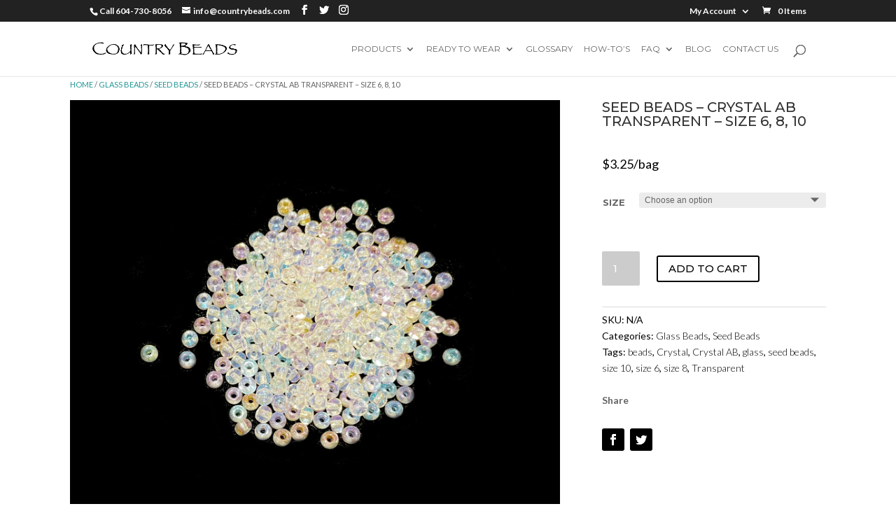

--- FILE ---
content_type: text/html; charset=UTF-8
request_url: https://www.countrybeads.com/product/seed-beads-crystal-ab-transparent-size-6-8-10/
body_size: 22447
content:
<!DOCTYPE html>
<html lang="en-US">
<head>
	<meta charset="UTF-8" />
<meta http-equiv="X-UA-Compatible" content="IE=edge">
	<link rel="pingback" href="https://www.countrybeads.com/xmlrpc.php" />

	<script type="text/javascript">
		document.documentElement.className = 'js';
	</script>

	<title>Seed Beads &#8211; Crystal AB Transparent &#8211; Size 6, 8, 10 | Country Beads</title>
<meta name='robots' content='max-image-preview:large' />
<link rel='dns-prefetch' href='//fonts.googleapis.com' />
<link rel="alternate" type="application/rss+xml" title="Country Beads &raquo; Feed" href="https://www.countrybeads.com/feed/" />
<link rel="alternate" type="application/rss+xml" title="Country Beads &raquo; Comments Feed" href="https://www.countrybeads.com/comments/feed/" />
<link rel="alternate" type="text/calendar" title="Country Beads &raquo; iCal Feed" href="https://www.countrybeads.com/events/?ical=1" />
<link rel="alternate" type="application/rss+xml" title="Country Beads &raquo; Seed Beads &#8211; Crystal AB Transparent &#8211; Size 6, 8, 10 Comments Feed" href="https://www.countrybeads.com/product/seed-beads-crystal-ab-transparent-size-6-8-10/feed/" />
<script type="text/javascript">
/* <![CDATA[ */
window._wpemojiSettings = {"baseUrl":"https:\/\/s.w.org\/images\/core\/emoji\/14.0.0\/72x72\/","ext":".png","svgUrl":"https:\/\/s.w.org\/images\/core\/emoji\/14.0.0\/svg\/","svgExt":".svg","source":{"concatemoji":"https:\/\/www.countrybeads.com\/wp-includes\/js\/wp-emoji-release.min.js?ver=6.4.7"}};
/*! This file is auto-generated */
!function(i,n){var o,s,e;function c(e){try{var t={supportTests:e,timestamp:(new Date).valueOf()};sessionStorage.setItem(o,JSON.stringify(t))}catch(e){}}function p(e,t,n){e.clearRect(0,0,e.canvas.width,e.canvas.height),e.fillText(t,0,0);var t=new Uint32Array(e.getImageData(0,0,e.canvas.width,e.canvas.height).data),r=(e.clearRect(0,0,e.canvas.width,e.canvas.height),e.fillText(n,0,0),new Uint32Array(e.getImageData(0,0,e.canvas.width,e.canvas.height).data));return t.every(function(e,t){return e===r[t]})}function u(e,t,n){switch(t){case"flag":return n(e,"\ud83c\udff3\ufe0f\u200d\u26a7\ufe0f","\ud83c\udff3\ufe0f\u200b\u26a7\ufe0f")?!1:!n(e,"\ud83c\uddfa\ud83c\uddf3","\ud83c\uddfa\u200b\ud83c\uddf3")&&!n(e,"\ud83c\udff4\udb40\udc67\udb40\udc62\udb40\udc65\udb40\udc6e\udb40\udc67\udb40\udc7f","\ud83c\udff4\u200b\udb40\udc67\u200b\udb40\udc62\u200b\udb40\udc65\u200b\udb40\udc6e\u200b\udb40\udc67\u200b\udb40\udc7f");case"emoji":return!n(e,"\ud83e\udef1\ud83c\udffb\u200d\ud83e\udef2\ud83c\udfff","\ud83e\udef1\ud83c\udffb\u200b\ud83e\udef2\ud83c\udfff")}return!1}function f(e,t,n){var r="undefined"!=typeof WorkerGlobalScope&&self instanceof WorkerGlobalScope?new OffscreenCanvas(300,150):i.createElement("canvas"),a=r.getContext("2d",{willReadFrequently:!0}),o=(a.textBaseline="top",a.font="600 32px Arial",{});return e.forEach(function(e){o[e]=t(a,e,n)}),o}function t(e){var t=i.createElement("script");t.src=e,t.defer=!0,i.head.appendChild(t)}"undefined"!=typeof Promise&&(o="wpEmojiSettingsSupports",s=["flag","emoji"],n.supports={everything:!0,everythingExceptFlag:!0},e=new Promise(function(e){i.addEventListener("DOMContentLoaded",e,{once:!0})}),new Promise(function(t){var n=function(){try{var e=JSON.parse(sessionStorage.getItem(o));if("object"==typeof e&&"number"==typeof e.timestamp&&(new Date).valueOf()<e.timestamp+604800&&"object"==typeof e.supportTests)return e.supportTests}catch(e){}return null}();if(!n){if("undefined"!=typeof Worker&&"undefined"!=typeof OffscreenCanvas&&"undefined"!=typeof URL&&URL.createObjectURL&&"undefined"!=typeof Blob)try{var e="postMessage("+f.toString()+"("+[JSON.stringify(s),u.toString(),p.toString()].join(",")+"));",r=new Blob([e],{type:"text/javascript"}),a=new Worker(URL.createObjectURL(r),{name:"wpTestEmojiSupports"});return void(a.onmessage=function(e){c(n=e.data),a.terminate(),t(n)})}catch(e){}c(n=f(s,u,p))}t(n)}).then(function(e){for(var t in e)n.supports[t]=e[t],n.supports.everything=n.supports.everything&&n.supports[t],"flag"!==t&&(n.supports.everythingExceptFlag=n.supports.everythingExceptFlag&&n.supports[t]);n.supports.everythingExceptFlag=n.supports.everythingExceptFlag&&!n.supports.flag,n.DOMReady=!1,n.readyCallback=function(){n.DOMReady=!0}}).then(function(){return e}).then(function(){var e;n.supports.everything||(n.readyCallback(),(e=n.source||{}).concatemoji?t(e.concatemoji):e.wpemoji&&e.twemoji&&(t(e.twemoji),t(e.wpemoji)))}))}((window,document),window._wpemojiSettings);
/* ]]> */
</script>
<meta content="Divi v.4.8.2" name="generator"/><link rel='stylesheet' id='aws-divi-css' href='https://www.countrybeads.com/wp-content/plugins/advanced-woo-search/includes/modules/divi/divi.css?ver=3.44' type='text/css' media='all' />
<link rel='stylesheet' id='sbi_styles-css' href='https://www.countrybeads.com/wp-content/plugins/instagram-feed/css/sbi-styles.min.css?ver=6.9.1' type='text/css' media='all' />
<style id='wp-emoji-styles-inline-css' type='text/css'>

	img.wp-smiley, img.emoji {
		display: inline !important;
		border: none !important;
		box-shadow: none !important;
		height: 1em !important;
		width: 1em !important;
		margin: 0 0.07em !important;
		vertical-align: -0.1em !important;
		background: none !important;
		padding: 0 !important;
	}
</style>
<link rel='stylesheet' id='wp-block-library-css' href='https://www.countrybeads.com/wp-includes/css/dist/block-library/style.min.css?ver=6.4.7' type='text/css' media='all' />
<style id='classic-theme-styles-inline-css' type='text/css'>
/*! This file is auto-generated */
.wp-block-button__link{color:#fff;background-color:#32373c;border-radius:9999px;box-shadow:none;text-decoration:none;padding:calc(.667em + 2px) calc(1.333em + 2px);font-size:1.125em}.wp-block-file__button{background:#32373c;color:#fff;text-decoration:none}
</style>
<style id='global-styles-inline-css' type='text/css'>
body{--wp--preset--color--black: #000000;--wp--preset--color--cyan-bluish-gray: #abb8c3;--wp--preset--color--white: #ffffff;--wp--preset--color--pale-pink: #f78da7;--wp--preset--color--vivid-red: #cf2e2e;--wp--preset--color--luminous-vivid-orange: #ff6900;--wp--preset--color--luminous-vivid-amber: #fcb900;--wp--preset--color--light-green-cyan: #7bdcb5;--wp--preset--color--vivid-green-cyan: #00d084;--wp--preset--color--pale-cyan-blue: #8ed1fc;--wp--preset--color--vivid-cyan-blue: #0693e3;--wp--preset--color--vivid-purple: #9b51e0;--wp--preset--gradient--vivid-cyan-blue-to-vivid-purple: linear-gradient(135deg,rgba(6,147,227,1) 0%,rgb(155,81,224) 100%);--wp--preset--gradient--light-green-cyan-to-vivid-green-cyan: linear-gradient(135deg,rgb(122,220,180) 0%,rgb(0,208,130) 100%);--wp--preset--gradient--luminous-vivid-amber-to-luminous-vivid-orange: linear-gradient(135deg,rgba(252,185,0,1) 0%,rgba(255,105,0,1) 100%);--wp--preset--gradient--luminous-vivid-orange-to-vivid-red: linear-gradient(135deg,rgba(255,105,0,1) 0%,rgb(207,46,46) 100%);--wp--preset--gradient--very-light-gray-to-cyan-bluish-gray: linear-gradient(135deg,rgb(238,238,238) 0%,rgb(169,184,195) 100%);--wp--preset--gradient--cool-to-warm-spectrum: linear-gradient(135deg,rgb(74,234,220) 0%,rgb(151,120,209) 20%,rgb(207,42,186) 40%,rgb(238,44,130) 60%,rgb(251,105,98) 80%,rgb(254,248,76) 100%);--wp--preset--gradient--blush-light-purple: linear-gradient(135deg,rgb(255,206,236) 0%,rgb(152,150,240) 100%);--wp--preset--gradient--blush-bordeaux: linear-gradient(135deg,rgb(254,205,165) 0%,rgb(254,45,45) 50%,rgb(107,0,62) 100%);--wp--preset--gradient--luminous-dusk: linear-gradient(135deg,rgb(255,203,112) 0%,rgb(199,81,192) 50%,rgb(65,88,208) 100%);--wp--preset--gradient--pale-ocean: linear-gradient(135deg,rgb(255,245,203) 0%,rgb(182,227,212) 50%,rgb(51,167,181) 100%);--wp--preset--gradient--electric-grass: linear-gradient(135deg,rgb(202,248,128) 0%,rgb(113,206,126) 100%);--wp--preset--gradient--midnight: linear-gradient(135deg,rgb(2,3,129) 0%,rgb(40,116,252) 100%);--wp--preset--font-size--small: 13px;--wp--preset--font-size--medium: 20px;--wp--preset--font-size--large: 36px;--wp--preset--font-size--x-large: 42px;--wp--preset--spacing--20: 0.44rem;--wp--preset--spacing--30: 0.67rem;--wp--preset--spacing--40: 1rem;--wp--preset--spacing--50: 1.5rem;--wp--preset--spacing--60: 2.25rem;--wp--preset--spacing--70: 3.38rem;--wp--preset--spacing--80: 5.06rem;--wp--preset--shadow--natural: 6px 6px 9px rgba(0, 0, 0, 0.2);--wp--preset--shadow--deep: 12px 12px 50px rgba(0, 0, 0, 0.4);--wp--preset--shadow--sharp: 6px 6px 0px rgba(0, 0, 0, 0.2);--wp--preset--shadow--outlined: 6px 6px 0px -3px rgba(255, 255, 255, 1), 6px 6px rgba(0, 0, 0, 1);--wp--preset--shadow--crisp: 6px 6px 0px rgba(0, 0, 0, 1);}:where(.is-layout-flex){gap: 0.5em;}:where(.is-layout-grid){gap: 0.5em;}body .is-layout-flow > .alignleft{float: left;margin-inline-start: 0;margin-inline-end: 2em;}body .is-layout-flow > .alignright{float: right;margin-inline-start: 2em;margin-inline-end: 0;}body .is-layout-flow > .aligncenter{margin-left: auto !important;margin-right: auto !important;}body .is-layout-constrained > .alignleft{float: left;margin-inline-start: 0;margin-inline-end: 2em;}body .is-layout-constrained > .alignright{float: right;margin-inline-start: 2em;margin-inline-end: 0;}body .is-layout-constrained > .aligncenter{margin-left: auto !important;margin-right: auto !important;}body .is-layout-constrained > :where(:not(.alignleft):not(.alignright):not(.alignfull)){max-width: var(--wp--style--global--content-size);margin-left: auto !important;margin-right: auto !important;}body .is-layout-constrained > .alignwide{max-width: var(--wp--style--global--wide-size);}body .is-layout-flex{display: flex;}body .is-layout-flex{flex-wrap: wrap;align-items: center;}body .is-layout-flex > *{margin: 0;}body .is-layout-grid{display: grid;}body .is-layout-grid > *{margin: 0;}:where(.wp-block-columns.is-layout-flex){gap: 2em;}:where(.wp-block-columns.is-layout-grid){gap: 2em;}:where(.wp-block-post-template.is-layout-flex){gap: 1.25em;}:where(.wp-block-post-template.is-layout-grid){gap: 1.25em;}.has-black-color{color: var(--wp--preset--color--black) !important;}.has-cyan-bluish-gray-color{color: var(--wp--preset--color--cyan-bluish-gray) !important;}.has-white-color{color: var(--wp--preset--color--white) !important;}.has-pale-pink-color{color: var(--wp--preset--color--pale-pink) !important;}.has-vivid-red-color{color: var(--wp--preset--color--vivid-red) !important;}.has-luminous-vivid-orange-color{color: var(--wp--preset--color--luminous-vivid-orange) !important;}.has-luminous-vivid-amber-color{color: var(--wp--preset--color--luminous-vivid-amber) !important;}.has-light-green-cyan-color{color: var(--wp--preset--color--light-green-cyan) !important;}.has-vivid-green-cyan-color{color: var(--wp--preset--color--vivid-green-cyan) !important;}.has-pale-cyan-blue-color{color: var(--wp--preset--color--pale-cyan-blue) !important;}.has-vivid-cyan-blue-color{color: var(--wp--preset--color--vivid-cyan-blue) !important;}.has-vivid-purple-color{color: var(--wp--preset--color--vivid-purple) !important;}.has-black-background-color{background-color: var(--wp--preset--color--black) !important;}.has-cyan-bluish-gray-background-color{background-color: var(--wp--preset--color--cyan-bluish-gray) !important;}.has-white-background-color{background-color: var(--wp--preset--color--white) !important;}.has-pale-pink-background-color{background-color: var(--wp--preset--color--pale-pink) !important;}.has-vivid-red-background-color{background-color: var(--wp--preset--color--vivid-red) !important;}.has-luminous-vivid-orange-background-color{background-color: var(--wp--preset--color--luminous-vivid-orange) !important;}.has-luminous-vivid-amber-background-color{background-color: var(--wp--preset--color--luminous-vivid-amber) !important;}.has-light-green-cyan-background-color{background-color: var(--wp--preset--color--light-green-cyan) !important;}.has-vivid-green-cyan-background-color{background-color: var(--wp--preset--color--vivid-green-cyan) !important;}.has-pale-cyan-blue-background-color{background-color: var(--wp--preset--color--pale-cyan-blue) !important;}.has-vivid-cyan-blue-background-color{background-color: var(--wp--preset--color--vivid-cyan-blue) !important;}.has-vivid-purple-background-color{background-color: var(--wp--preset--color--vivid-purple) !important;}.has-black-border-color{border-color: var(--wp--preset--color--black) !important;}.has-cyan-bluish-gray-border-color{border-color: var(--wp--preset--color--cyan-bluish-gray) !important;}.has-white-border-color{border-color: var(--wp--preset--color--white) !important;}.has-pale-pink-border-color{border-color: var(--wp--preset--color--pale-pink) !important;}.has-vivid-red-border-color{border-color: var(--wp--preset--color--vivid-red) !important;}.has-luminous-vivid-orange-border-color{border-color: var(--wp--preset--color--luminous-vivid-orange) !important;}.has-luminous-vivid-amber-border-color{border-color: var(--wp--preset--color--luminous-vivid-amber) !important;}.has-light-green-cyan-border-color{border-color: var(--wp--preset--color--light-green-cyan) !important;}.has-vivid-green-cyan-border-color{border-color: var(--wp--preset--color--vivid-green-cyan) !important;}.has-pale-cyan-blue-border-color{border-color: var(--wp--preset--color--pale-cyan-blue) !important;}.has-vivid-cyan-blue-border-color{border-color: var(--wp--preset--color--vivid-cyan-blue) !important;}.has-vivid-purple-border-color{border-color: var(--wp--preset--color--vivid-purple) !important;}.has-vivid-cyan-blue-to-vivid-purple-gradient-background{background: var(--wp--preset--gradient--vivid-cyan-blue-to-vivid-purple) !important;}.has-light-green-cyan-to-vivid-green-cyan-gradient-background{background: var(--wp--preset--gradient--light-green-cyan-to-vivid-green-cyan) !important;}.has-luminous-vivid-amber-to-luminous-vivid-orange-gradient-background{background: var(--wp--preset--gradient--luminous-vivid-amber-to-luminous-vivid-orange) !important;}.has-luminous-vivid-orange-to-vivid-red-gradient-background{background: var(--wp--preset--gradient--luminous-vivid-orange-to-vivid-red) !important;}.has-very-light-gray-to-cyan-bluish-gray-gradient-background{background: var(--wp--preset--gradient--very-light-gray-to-cyan-bluish-gray) !important;}.has-cool-to-warm-spectrum-gradient-background{background: var(--wp--preset--gradient--cool-to-warm-spectrum) !important;}.has-blush-light-purple-gradient-background{background: var(--wp--preset--gradient--blush-light-purple) !important;}.has-blush-bordeaux-gradient-background{background: var(--wp--preset--gradient--blush-bordeaux) !important;}.has-luminous-dusk-gradient-background{background: var(--wp--preset--gradient--luminous-dusk) !important;}.has-pale-ocean-gradient-background{background: var(--wp--preset--gradient--pale-ocean) !important;}.has-electric-grass-gradient-background{background: var(--wp--preset--gradient--electric-grass) !important;}.has-midnight-gradient-background{background: var(--wp--preset--gradient--midnight) !important;}.has-small-font-size{font-size: var(--wp--preset--font-size--small) !important;}.has-medium-font-size{font-size: var(--wp--preset--font-size--medium) !important;}.has-large-font-size{font-size: var(--wp--preset--font-size--large) !important;}.has-x-large-font-size{font-size: var(--wp--preset--font-size--x-large) !important;}
.wp-block-navigation a:where(:not(.wp-element-button)){color: inherit;}
:where(.wp-block-post-template.is-layout-flex){gap: 1.25em;}:where(.wp-block-post-template.is-layout-grid){gap: 1.25em;}
:where(.wp-block-columns.is-layout-flex){gap: 2em;}:where(.wp-block-columns.is-layout-grid){gap: 2em;}
.wp-block-pullquote{font-size: 1.5em;line-height: 1.6;}
</style>
<link rel='stylesheet' id='photoswipe-css' href='https://www.countrybeads.com/wp-content/plugins/woocommerce/assets/css/photoswipe/photoswipe.min.css?ver=8.7.2' type='text/css' media='all' />
<link rel='stylesheet' id='photoswipe-default-skin-css' href='https://www.countrybeads.com/wp-content/plugins/woocommerce/assets/css/photoswipe/default-skin/default-skin.min.css?ver=8.7.2' type='text/css' media='all' />
<link rel='stylesheet' id='woocommerce-layout-css' href='https://www.countrybeads.com/wp-content/plugins/woocommerce/assets/css/woocommerce-layout.css?ver=8.7.2' type='text/css' media='all' />
<link rel='stylesheet' id='woocommerce-smallscreen-css' href='https://www.countrybeads.com/wp-content/plugins/woocommerce/assets/css/woocommerce-smallscreen.css?ver=8.7.2' type='text/css' media='only screen and (max-width: 768px)' />
<link rel='stylesheet' id='woocommerce-general-css' href='https://www.countrybeads.com/wp-content/plugins/woocommerce/assets/css/woocommerce.css?ver=8.7.2' type='text/css' media='all' />
<style id='woocommerce-inline-inline-css' type='text/css'>
.woocommerce form .form-row .required { visibility: visible; }
</style>
<link rel='stylesheet' id='wpfla-style-handle-css' href='https://www.countrybeads.com/wp-content/plugins/wp-first-letter-avatar/css/style.css?ver=6.4.7' type='text/css' media='all' />
<link rel='stylesheet' id='aws-style-css' href='https://www.countrybeads.com/wp-content/plugins/advanced-woo-search/assets/css/common.min.css?ver=3.44' type='text/css' media='all' />
<link rel='stylesheet' id='divi-style-css' href='https://www.countrybeads.com/wp-content/themes/Divi-new/style.css?ver=4.8.2' type='text/css' media='all' />
<link rel='stylesheet' id='et-builder-googlefonts-cached-css' href='https://fonts.googleapis.com/css?family=Montserrat:100,100italic,200,200italic,300,300italic,regular,italic,500,500italic,600,600italic,700,700italic,800,800italic,900,900italic|Lato:100,100italic,300,300italic,regular,italic,700,700italic,900,900italic&#038;subset=latin,latin-ext&#038;display=swap' type='text/css' media='all' />
<link rel='stylesheet' id='sv-wc-payment-gateway-payment-form-v5_10_8-css' href='https://www.countrybeads.com/wp-content/plugins/woocommerce-gateway-authorize-net-cim/vendor/skyverge/wc-plugin-framework/woocommerce/payment-gateway/assets/css/frontend/sv-wc-payment-gateway-payment-form.min.css?ver=5.10.8' type='text/css' media='all' />
<link rel='stylesheet' id='dashicons-css' href='https://www.countrybeads.com/wp-includes/css/dashicons.min.css?ver=6.4.7' type='text/css' media='all' />
<script type="text/javascript" src="https://www.countrybeads.com/wp-includes/js/jquery/jquery.min.js?ver=3.7.1" id="jquery-core-js"></script>
<script type="text/javascript" src="https://www.countrybeads.com/wp-includes/js/jquery/jquery-migrate.min.js?ver=3.4.1" id="jquery-migrate-js"></script>
<script type="text/javascript" src="https://www.countrybeads.com/wp-content/plugins/html5-responsive-faq/js/hrf-script.js?ver=6.4.7" id="html5-responsive-faq-js"></script>
<script type="text/javascript" src="https://www.countrybeads.com/wp-content/plugins/woocommerce/assets/js/flexslider/jquery.flexslider.min.js?ver=2.7.2-wc.8.7.2" id="flexslider-js" defer="defer" data-wp-strategy="defer"></script>
<script type="text/javascript" src="https://www.countrybeads.com/wp-content/plugins/woocommerce/assets/js/photoswipe/photoswipe.min.js?ver=4.1.1-wc.8.7.2" id="photoswipe-js" defer="defer" data-wp-strategy="defer"></script>
<script type="text/javascript" src="https://www.countrybeads.com/wp-content/plugins/woocommerce/assets/js/photoswipe/photoswipe-ui-default.min.js?ver=4.1.1-wc.8.7.2" id="photoswipe-ui-default-js" defer="defer" data-wp-strategy="defer"></script>
<script type="text/javascript" id="wc-single-product-js-extra">
/* <![CDATA[ */
var wc_single_product_params = {"i18n_required_rating_text":"Please select a rating","review_rating_required":"yes","flexslider":{"rtl":false,"animation":"slide","smoothHeight":true,"directionNav":false,"controlNav":"thumbnails","slideshow":false,"animationSpeed":500,"animationLoop":false,"allowOneSlide":false},"zoom_enabled":"","zoom_options":[],"photoswipe_enabled":"1","photoswipe_options":{"shareEl":false,"closeOnScroll":false,"history":false,"hideAnimationDuration":0,"showAnimationDuration":0},"flexslider_enabled":"1"};
/* ]]> */
</script>
<script type="text/javascript" src="https://www.countrybeads.com/wp-content/plugins/woocommerce/assets/js/frontend/single-product.min.js?ver=8.7.2" id="wc-single-product-js" defer="defer" data-wp-strategy="defer"></script>
<script type="text/javascript" src="https://www.countrybeads.com/wp-content/plugins/woocommerce/assets/js/jquery-blockui/jquery.blockUI.min.js?ver=2.7.0-wc.8.7.2" id="jquery-blockui-js" defer="defer" data-wp-strategy="defer"></script>
<script type="text/javascript" src="https://www.countrybeads.com/wp-content/plugins/woocommerce/assets/js/js-cookie/js.cookie.min.js?ver=2.1.4-wc.8.7.2" id="js-cookie-js" defer="defer" data-wp-strategy="defer"></script>
<script type="text/javascript" id="woocommerce-js-extra">
/* <![CDATA[ */
var woocommerce_params = {"ajax_url":"\/wp-admin\/admin-ajax.php","wc_ajax_url":"\/?wc-ajax=%%endpoint%%"};
/* ]]> */
</script>
<script type="text/javascript" src="https://www.countrybeads.com/wp-content/plugins/woocommerce/assets/js/frontend/woocommerce.min.js?ver=8.7.2" id="woocommerce-js" defer="defer" data-wp-strategy="defer"></script>
<script type="text/javascript" src="https://www.countrybeads.com/wp-content/plugins/wp-image-zoooom/assets/js/jquery.image_zoom.min.js?ver=1.60" id="image_zoooom-js" defer="defer" data-wp-strategy="defer"></script>
<script type="text/javascript" id="image_zoooom-init-js-extra">
/* <![CDATA[ */
var IZ = {"options":[],"with_woocommerce":"1","exchange_thumbnails":"1","enable_mobile":"0","woo_categories":"0","woo_slider":"1","enable_surecart":"0"};
/* ]]> */
</script>
<script type="text/javascript" src="https://www.countrybeads.com/wp-content/plugins/wp-image-zoooom/assets/js/image_zoom-init.js?ver=1.60" id="image_zoooom-init-js" defer="defer" data-wp-strategy="defer"></script>
<link rel="https://api.w.org/" href="https://www.countrybeads.com/wp-json/" /><link rel="alternate" type="application/json" href="https://www.countrybeads.com/wp-json/wp/v2/product/25502" /><link rel="EditURI" type="application/rsd+xml" title="RSD" href="https://www.countrybeads.com/xmlrpc.php?rsd" />
<meta name="generator" content="WordPress 6.4.7" />
<meta name="generator" content="WooCommerce 8.7.2" />
<link rel="canonical" href="https://www.countrybeads.com/product/seed-beads-crystal-ab-transparent-size-6-8-10/" />
<link rel='shortlink' href='https://www.countrybeads.com/?p=25502' />
<link rel="alternate" type="application/json+oembed" href="https://www.countrybeads.com/wp-json/oembed/1.0/embed?url=https%3A%2F%2Fwww.countrybeads.com%2Fproduct%2Fseed-beads-crystal-ab-transparent-size-6-8-10%2F" />
<link rel="alternate" type="text/xml+oembed" href="https://www.countrybeads.com/wp-json/oembed/1.0/embed?url=https%3A%2F%2Fwww.countrybeads.com%2Fproduct%2Fseed-beads-crystal-ab-transparent-size-6-8-10%2F&#038;format=xml" />
<meta name="tec-api-version" content="v1"><meta name="tec-api-origin" content="https://www.countrybeads.com"><link rel="alternate" href="https://www.countrybeads.com/wp-json/tribe/events/v1/" /><meta name="viewport" content="width=device-width, initial-scale=1.0, maximum-scale=1.0, user-scalable=0" /><link rel="preload" href="https://www.countrybeads.com/wp-content/themes/Divi-new/core/admin/fonts/modules.ttf" as="font" crossorigin="anonymous"><link rel="shortcut icon" href="" />	<noscript><style>.woocommerce-product-gallery{ opacity: 1 !important; }</style></noscript>
	
                <script>
                
                    window.addEventListener("load", function() {
                        
                        var awsDiviSearch = document.querySelectorAll("header .et_pb_menu__search-button");
                        if ( awsDiviSearch ) {
                            for (var i = 0; i < awsDiviSearch.length; i++) {
                                awsDiviSearch[i].addEventListener("click", function() {
                                    window.setTimeout(function(){
                                        document.querySelector(".et_pb_menu__search-container .aws-container .aws-search-field").focus();
                                        jQuery( ".aws-search-result" ).hide();
                                    }, 100);
                                }, false);
                            }
                        }

                    }, false);

                </script><style type="text/css" id="filter-everything-inline-css">.wpc-orderby-select{width:100%}.wpc-filters-open-button-container{display:none}.wpc-debug-message{padding:16px;font-size:14px;border:1px dashed #ccc;margin-bottom:20px}.wpc-debug-title{visibility:hidden}.wpc-button-inner,.wpc-chip-content{display:flex;align-items:center}.wpc-icon-html-wrapper{position:relative;margin-right:10px;top:2px}.wpc-icon-html-wrapper span{display:block;height:1px;width:18px;border-radius:3px;background:#2c2d33;margin-bottom:4px;position:relative}span.wpc-icon-line-1:after,span.wpc-icon-line-2:after,span.wpc-icon-line-3:after{content:"";display:block;width:3px;height:3px;border:1px solid #2c2d33;background-color:#fff;position:absolute;top:-2px;box-sizing:content-box}span.wpc-icon-line-3:after{border-radius:50%;left:2px}span.wpc-icon-line-1:after{border-radius:50%;left:5px}span.wpc-icon-line-2:after{border-radius:50%;left:12px}body .wpc-filters-open-button-container a.wpc-filters-open-widget,body .wpc-filters-open-button-container a.wpc-open-close-filters-button{display:inline-block;text-align:left;border:1px solid #2c2d33;border-radius:2px;line-height:1.5;padding:7px 12px;background-color:transparent;color:#2c2d33;box-sizing:border-box;text-decoration:none!important;font-weight:400;transition:none;position:relative}@media screen and (max-width:768px){.wpc_show_bottom_widget .wpc-filters-open-button-container,.wpc_show_open_close_button .wpc-filters-open-button-container{display:block}.wpc_show_bottom_widget .wpc-filters-open-button-container{margin-top:1em;margin-bottom:1em}}</style>
<style type="text/css">img.zoooom,.zoooom img{padding:0!important;}body.et_pb_pagebuilder_layout.et-fb .zoooom::before { content: "\f179     Zoom applied to the image. Check on the frontend"; position: absolute; margin-top: 12px; text-align: right; background-color: white; line-height: 1.4em; left: 5%; padding: 0 10px 6px; font-family: dashicons; font-size: 0.9em; font-style: italic; z-index: 20; }</style><script type="text/javascript"></script><style id="et-divi-customizer-global-cached-inline-styles">.woocommerce #respond input#submit,.woocommerce-page #respond input#submit,.woocommerce #content input.button,.woocommerce-page #content input.button,.woocommerce-message,.woocommerce-error,.woocommerce-info{background:#239595!important}#et_search_icon:hover,.mobile_menu_bar:before,.mobile_menu_bar:after,.et_toggle_slide_menu:after,.et-social-icon a:hover,.et_pb_sum,.et_pb_pricing li a,.et_pb_pricing_table_button,.et_overlay:before,.entry-summary p.price ins,.woocommerce div.product span.price,.woocommerce-page div.product span.price,.woocommerce #content div.product span.price,.woocommerce-page #content div.product span.price,.woocommerce div.product p.price,.woocommerce-page div.product p.price,.woocommerce #content div.product p.price,.woocommerce-page #content div.product p.price,.et_pb_member_social_links a:hover,.woocommerce .star-rating span:before,.woocommerce-page .star-rating span:before,.et_pb_widget li a:hover,.et_pb_filterable_portfolio .et_pb_portfolio_filters li a.active,.et_pb_filterable_portfolio .et_pb_portofolio_pagination ul li a.active,.et_pb_gallery .et_pb_gallery_pagination ul li a.active,.wp-pagenavi span.current,.wp-pagenavi a:hover,.nav-single a,.tagged_as a,.posted_in a{color:#239595}.et_pb_contact_submit,.et_password_protected_form .et_submit_button,.et_pb_bg_layout_light .et_pb_newsletter_button,.comment-reply-link,.form-submit .et_pb_button,.et_pb_bg_layout_light .et_pb_promo_button,.et_pb_bg_layout_light .et_pb_more_button,.woocommerce a.button.alt,.woocommerce-page a.button.alt,.woocommerce button.button.alt,.woocommerce button.button.alt.disabled,.woocommerce-page button.button.alt,.woocommerce-page button.button.alt.disabled,.woocommerce input.button.alt,.woocommerce-page input.button.alt,.woocommerce #respond input#submit.alt,.woocommerce-page #respond input#submit.alt,.woocommerce #content input.button.alt,.woocommerce-page #content input.button.alt,.woocommerce a.button,.woocommerce-page a.button,.woocommerce button.button,.woocommerce-page button.button,.woocommerce input.button,.woocommerce-page input.button,.et_pb_contact p input[type="checkbox"]:checked+label i:before,.et_pb_bg_layout_light.et_pb_module.et_pb_button{color:#239595}.footer-widget h4{color:#239595}.et-search-form,.nav li ul,.et_mobile_menu,.footer-widget li:before,.et_pb_pricing li:before,blockquote{border-color:#239595}.et_pb_counter_amount,.et_pb_featured_table .et_pb_pricing_heading,.et_quote_content,.et_link_content,.et_audio_content,.et_pb_post_slider.et_pb_bg_layout_dark,.et_slide_in_menu_container,.et_pb_contact p input[type="radio"]:checked+label i:before{background-color:#239595}a{color:#239595}#top-header,#et-secondary-nav li ul{background-color:#000000}#et-secondary-nav li ul{background-color:#239595}#top-menu li a{font-size:12px}body.et_vertical_nav .container.et_search_form_container .et-search-form input{font-size:12px!important}#top-menu li a,.et_search_form_container input{font-weight:normal;font-style:normal;text-transform:uppercase;text-decoration:none}.et_search_form_container input::-moz-placeholder{font-weight:normal;font-style:normal;text-transform:uppercase;text-decoration:none}.et_search_form_container input::-webkit-input-placeholder{font-weight:normal;font-style:normal;text-transform:uppercase;text-decoration:none}.et_search_form_container input:-ms-input-placeholder{font-weight:normal;font-style:normal;text-transform:uppercase;text-decoration:none}#top-menu li.current-menu-ancestor>a,#top-menu li.current-menu-item>a,#top-menu li.current_page_item>a,.et_color_scheme_red #top-menu li.current-menu-ancestor>a,.et_color_scheme_red #top-menu li.current-menu-item>a,.et_color_scheme_red #top-menu li.current_page_item>a,.et_color_scheme_pink #top-menu li.current-menu-ancestor>a,.et_color_scheme_pink #top-menu li.current-menu-item>a,.et_color_scheme_pink #top-menu li.current_page_item>a,.et_color_scheme_orange #top-menu li.current-menu-ancestor>a,.et_color_scheme_orange #top-menu li.current-menu-item>a,.et_color_scheme_orange #top-menu li.current_page_item>a,.et_color_scheme_green #top-menu li.current-menu-ancestor>a,.et_color_scheme_green #top-menu li.current-menu-item>a,.et_color_scheme_green #top-menu li.current_page_item>a{color:#239595}#footer-widgets .footer-widget a,#footer-widgets .footer-widget li a,#footer-widgets .footer-widget li a:hover{color:#ffffff}.footer-widget{color:#ffffff}#main-footer .footer-widget h4{color:#239595}.footer-widget li:before{border-color:#239595}.et_slide_in_menu_container,.et_slide_in_menu_container .et-search-field{letter-spacing:px}.et_slide_in_menu_container .et-search-field::-moz-placeholder{letter-spacing:px}.et_slide_in_menu_container .et-search-field::-webkit-input-placeholder{letter-spacing:px}.et_slide_in_menu_container .et-search-field:-ms-input-placeholder{letter-spacing:px}@media only screen and (min-width:981px){.et-fixed-header#top-header,.et-fixed-header#top-header #et-secondary-nav li ul{background-color:#000000}.et-fixed-header #top-menu li.current-menu-ancestor>a,.et-fixed-header #top-menu li.current-menu-item>a,.et-fixed-header #top-menu li.current_page_item>a{color:#239595!important}}@media only screen and (min-width:1350px){.et_pb_row{padding:27px 0}.et_pb_section{padding:54px 0}.single.et_pb_pagebuilder_layout.et_full_width_page .et_post_meta_wrapper{padding-top:81px}.et_pb_fullwidth_section{padding:0}}	h1,h2,h3,h4,h5,h6{font-family:'Montserrat',Helvetica,Arial,Lucida,sans-serif}body,input,textarea,select{font-family:'Lato',Helvetica,Arial,Lucida,sans-serif}#main-header,#et-top-navigation{font-family:'Montserrat',Helvetica,Arial,Lucida,sans-serif}@media only screen and (max-width:1278px){#top-menu-nav,#top-menu{display:none}#et_top_search{display:none}#et_mobile_nav_menu{display:block}}.et_mobile_menu{overflow:scroll!important;max-height:84vh;box-shadow:0px 0px 30px rgba(0,0,0,0.3)}#logo{max-height:32%}.woocommerce-page div.product p.price,.woocommerce div.product p.price{color:#000000}.product_meta>span{font-weight:normal}.et_pb_slide_0.et_pb_slide .et_pb_text_overlay_wrapper{background-color:rgba(0,0,0,0.45)!important}.et_pb_slide_1.et_pb_slide .et_pb_text_overlay_wrapper{background-color:rgba(0,0,0,0.45)!important}.et_pb_slide_2.et_pb_slide .et_pb_text_overlay_wrapper{background-color:rgba(0,0,0,0.45)!important}.et_pb_slide_3.et_pb_slide .et_pb_text_overlay_wrapper{background-color:rgba(0,0,0,0.45)!important}body #page-container .et_pb_section .et_pb_more_button.et_pb_button{color:#ffffff!important;background-color:rgba(0,0,0,0.45)!important}.et-pb-controllers{display:none}.et_pb_slider_with_text_overlay .et_pb_text_overlay_wrapper{padding:15px}#pressrelease-link-22648{text-align:center!important}.pf_adptv_click.prdctfltr_adoptive .pf_adoptive_hide{display:none}#add_payment_method table.cart img,.woocommerce-cart table.cart img,.woocommerce-checkout table.cart img{width:100px;box-shadow:none}.prdctfltr_wc .prdctfltr_filter_title{padding-bottom:10px}#top-header,#et-secondary-nav li ul{background-color:#222!important}@media all and (min-width:1024px){[class*=woocommerce] ul.products li.product{width:30.6%!important;margin:0 3.8% 2.992em 0!important;clear:none!important}[class*=woocommerce] ul.products li.product:nth-child(3n){margin-right:0px!important}[class*=woocommerce] ul.products li.product:nth-child(3n+1){clear:both!important}}@media all and (min-width:768px) and (max-width:1024px){[class*=woocommerce] ul.products li.product:nth-child(n){width:30.6%!important;margin:0 3.8% 2.992em 0!important;clear:none!important}[class*=woocommerce] ul.products li.product:nth-child(3n){margin-right:0px!important}[class*=woocommerce] ul.products li.product:nth-child(3n+1){clear:both!important}}#top-menu li{display:inline-block;font-size:12px;padding-right:12px}#et-top-navigation{font-family:'Montserrat',Helvetica,Arial,Lucida,sans-serif!important}.et_pb_widget_area_left{border-right:0px solid rgba(0,0,0,.1);padding-right:30px}</style></head>
<body class="product-template-default single single-product postid-25502 theme-Divi-new et-tb-has-template et-tb-has-body woocommerce woocommerce-page woocommerce-no-js tribe-no-js page-template-divi et_pb_button_helper_class et_fixed_nav et_show_nav et_secondary_nav_enabled et_secondary_nav_two_panels et_primary_nav_dropdown_animation_fade et_secondary_nav_dropdown_animation_fade et_header_style_left et_pb_footer_columns3 et_cover_background et_pb_gutter osx et_pb_gutters3 et_divi_theme et-db et_minified_js et_minified_css">
	<div id="page-container">

					<div id="top-header">
			<div class="container clearfix">

			
				<div id="et-info">
									<span id="et-info-phone">Call 604-730-8056</span>
				
									<a href="/cdn-cgi/l/email-protection#f59c9b939ab5969a809b81878c9790949186db969a98"><span id="et-info-email"><span class="__cf_email__" data-cfemail="c3aaada5ac83a0acb6adb7b1baa1a6a2a7b0eda0acae">[email&#160;protected]</span></span></a>
				
				<ul class="et-social-icons">

	<li class="et-social-icon et-social-facebook">
		<a href="https://www.facebook.com/countrybeads" class="icon">
			<span>Facebook</span>
		</a>
	</li>
	<li class="et-social-icon et-social-twitter">
		<a href="https://twitter.com/CountryBeads" class="icon">
			<span>Twitter</span>
		</a>
	</li>
	<li class="et-social-icon et-social-instagram">
		<a href="https://www.instagram.com/countrybeads/" class="icon">
			<span>Instagram</span>
		</a>
	</li>

</ul>				</div> <!-- #et-info -->

			
				<div id="et-secondary-menu">
				<div class="et_duplicate_social_icons">
								<ul class="et-social-icons">

	<li class="et-social-icon et-social-facebook">
		<a href="https://www.facebook.com/countrybeads" class="icon">
			<span>Facebook</span>
		</a>
	</li>
	<li class="et-social-icon et-social-twitter">
		<a href="https://twitter.com/CountryBeads" class="icon">
			<span>Twitter</span>
		</a>
	</li>
	<li class="et-social-icon et-social-instagram">
		<a href="https://www.instagram.com/countrybeads/" class="icon">
			<span>Instagram</span>
		</a>
	</li>

</ul>
							</div><ul id="et-secondary-nav" class="menu"><li class="menu-item menu-item-type-post_type menu-item-object-page menu-item-has-children menu-item-22001"><a href="https://www.countrybeads.com/my-account/">My Account</a>
<ul class="sub-menu">
	<li class="menu-item menu-item-type-post_type menu-item-object-page menu-item-21999"><a href="https://www.countrybeads.com/cart/">Cart</a></li>
	<li class="menu-item menu-item-type-post_type menu-item-object-page menu-item-22000"><a href="https://www.countrybeads.com/checkout/">Checkout</a></li>
	<li class="menu-item menu-item-type-post_type menu-item-object-page menu-item-22002"><a href="https://www.countrybeads.com/savedforlater/">Saved for Later</a></li>
	<li class="menu-item menu-item-type-post_type menu-item-object-page menu-item-22003"><a href="https://www.countrybeads.com/terms-conditions/">Terms &#038; Conditions</a></li>
</ul>
</li>
</ul><a href="https://www.countrybeads.com/cart/" class="et-cart-info">
				<span>0 Items</span>
			</a>				</div> <!-- #et-secondary-menu -->

			</div> <!-- .container -->
		</div> <!-- #top-header -->
		
	
	<style>.et_search_outer .aws-container { position: absolute;right: 40px;top: 20px; top: calc( 100% - 60px ); }</style> <header id="main-header" data-height-onload="66"> <div class="container clearfix et_menu_container"> <div class="logo_container"> <span class="logo_helper"></span> <a href="https://www.countrybeads.com/"> <img src="https://www.countrybeads.com/wp-content/uploads/2017/01/country-beads-logo.png" alt="Country Beads" id="logo" data-height-percentage="54" /> </a> </div> <div id="et-top-navigation" data-height="66" data-fixed-height="40"> <nav id="top-menu-nav"> <ul id="top-menu" class="nav"><li id="menu-item-21946" class="menu-item menu-item-type-post_type menu-item-object-page menu-item-has-children menu-item-21946"><a href="https://www.countrybeads.com/products/">Products</a>
<ul class="sub-menu"> <li id="menu-item-22290" class="menu-item menu-item-type-custom menu-item-object-custom menu-item-has-children menu-item-22290"><a href="https://www.countrybeads.com/product-category/semi-precious-stones-2/">Semi Precious Stones</a> <ul class="sub-menu"> <li id="menu-item-2319" class="menu-item menu-item-type-custom menu-item-object-custom menu-item-2319"><a href="https://www.countrybeads.com/product-category/stone-strands/">Stone Strands</a></li> <li id="menu-item-2320" class="menu-item menu-item-type-custom menu-item-object-custom menu-item-2320"><a href="https://www.countrybeads.com/product-category/semi-precious-stones-2/individual-stones/">Individual Stones</a></li> <li id="menu-item-22344" class="menu-item menu-item-type-custom menu-item-object-custom menu-item-22344"><a href="https://www.countrybeads.com/product-category/semi-precious-stones-2/stone-accessories/">Stone Accessories</a></li> </ul>
</li> <li id="menu-item-2321" class="menu-item menu-item-type-custom menu-item-object-custom menu-item-has-children menu-item-2321"><a href="https://www.countrybeads.com/product-category/freshwater-pearls/">Freshwater Pearls</a> <ul class="sub-menu"> <li id="menu-item-22294" class="menu-item menu-item-type-custom menu-item-object-custom menu-item-22294"><a href="https://www.countrybeads.com/product-category/freshwater-pearls/pearl-strands/">Pearl Strands</a></li> <li id="menu-item-16949" class="menu-item menu-item-type-custom menu-item-object-custom menu-item-16949"><a href="https://www.countrybeads.com/product-category/freshwater-pearls/">Individual Pearls</a></li> </ul>
</li> <li id="menu-item-2322" class="menu-item menu-item-type-custom menu-item-object-custom menu-item-has-children menu-item-2322"><a href="https://www.countrybeads.com/product-category/natural-beads/">Natural Beads</a> <ul class="sub-menu"> <li id="menu-item-3580" class="menu-item menu-item-type-custom menu-item-object-custom menu-item-3580"><a href="https://www.countrybeads.com/product-category/natural-beads/natural-wood/">Natural Wood</a></li> <li id="menu-item-3582" class="menu-item menu-item-type-custom menu-item-object-custom menu-item-3582"><a href="https://www.countrybeads.com/product-category/natural-beads/?pa_sub-category=letters-and-numbers">Letters and Numbers</a></li> <li id="menu-item-18600" class="menu-item menu-item-type-custom menu-item-object-custom menu-item-18600"><a href="https://www.countrybeads.com/product-category/natural-beads/?pa_sub-category=animals-and-art-discs">Ceramic Art Discs</a></li> <li id="menu-item-18601" class="menu-item menu-item-type-custom menu-item-object-custom menu-item-18601"><a href="https://www.countrybeads.com/product-category/natural-beads/other-natural-beads/">Other</a></li> </ul>
</li> <li id="menu-item-2323" class="menu-item menu-item-type-custom menu-item-object-custom menu-item-has-children menu-item-2323"><a href="https://www.countrybeads.com/product-category/glass-beads/">Glass Beads</a> <ul class="sub-menu"> <li id="menu-item-3604" class="menu-item menu-item-type-custom menu-item-object-custom menu-item-3604"><a href="https://www.countrybeads.com/product-category/glass-beads/seed-beads/">Seed Beads</a></li> <li id="menu-item-25106" class="menu-item menu-item-type-custom menu-item-object-custom menu-item-25106"><a href="https://www.countrybeads.com/product-category/glass-beads/?pa_sub-category=bugle-beads">Bugle Beads</a></li> <li id="menu-item-3605" class="menu-item menu-item-type-custom menu-item-object-custom menu-item-3605"><a href="https://www.countrybeads.com/product-category/glass-beads/delicas/">Delicas</a></li> <li id="menu-item-24369" class="menu-item menu-item-type-custom menu-item-object-custom menu-item-24369"><a href="https://www.countrybeads.com/product-category/glass-beads/?pa_sub-category=trade-beads">Trade Beads</a></li> <li id="menu-item-3606" class="menu-item menu-item-type-custom menu-item-object-custom menu-item-3606"><a href="https://www.countrybeads.com/product-category/glass-beads/fire-polished-glass/">Fire Polished Glass</a></li> <li id="menu-item-15293" class="menu-item menu-item-type-custom menu-item-object-custom menu-item-15293"><a href="https://www.countrybeads.com/product-category/glass-beads/?pa_sub-category=other">Other</a></li> </ul>
</li> <li id="menu-item-2324" class="menu-item menu-item-type-custom menu-item-object-custom menu-item-has-children menu-item-2324"><a href="https://www.countrybeads.com/product-category/crystal-beads/">Crystal Beads</a> <ul class="sub-menu"> <li id="menu-item-18835" class="menu-item menu-item-type-custom menu-item-object-custom menu-item-18835"><a href="https://www.countrybeads.com/product-category/crystal-beads/?pa_sub-category=faceted-rondelles">Faceted Rondelles</a></li> </ul>
</li> <li id="menu-item-2325" class="menu-item menu-item-type-custom menu-item-object-custom menu-item-has-children menu-item-2325"><a href="https://www.countrybeads.com/product-category/metal-beads/">Metal Beads</a> <ul class="sub-menu"> <li id="menu-item-15804" class="menu-item menu-item-type-custom menu-item-object-custom menu-item-15804"><a href="https://www.countrybeads.com/shop/?pa_product-category=loose-stones-and-pearls&#038;pa_sub-category=stone-charms-2">Stone Charms</a></li> <li id="menu-item-3595" class="menu-item menu-item-type-custom menu-item-object-custom menu-item-3595"><a href="https://www.countrybeads.com/product-category/metal-beads/?pa_sub-category=round">Round</a></li> <li id="menu-item-16047" class="menu-item menu-item-type-custom menu-item-object-custom menu-item-16047"><a href="https://www.countrybeads.com/product-category/metal-beads/?pa_sub-category=spacers">Spacers</a></li> <li id="menu-item-3594" class="menu-item menu-item-type-custom menu-item-object-custom menu-item-3594"><a href="https://www.countrybeads.com/product-category/metal-beads/?pa_sub-category=letters">Letter Beads</a></li> <li id="menu-item-16048" class="menu-item menu-item-type-custom menu-item-object-custom menu-item-16048"><a href="https://www.countrybeads.com/product-category/metal-beads/?pa_sub-category=decorative">Decorative</a></li> <li id="menu-item-16049" class="menu-item menu-item-type-custom menu-item-object-custom menu-item-16049"><a href="https://www.countrybeads.com/product-category/metal-beads/?pa_sub-category=other">Other</a></li> </ul>
</li> <li id="menu-item-2326" class="menu-item menu-item-type-custom menu-item-object-custom menu-item-has-children menu-item-2326"><a href="https://www.countrybeads.com/product-category/charms-and-pendants-2/">Charms and Pendants</a> <ul class="sub-menu"> <li id="menu-item-16171" class="menu-item menu-item-type-custom menu-item-object-custom menu-item-16171"><a href="https://www.countrybeads.com/product-category/charms-and-pendants-2/nature/">Nature</a></li> <li id="menu-item-16172" class="menu-item menu-item-type-custom menu-item-object-custom menu-item-16172"><a href="https://www.countrybeads.com/product-category/charms-and-pendants-2/">Spiritual</a></li> <li id="menu-item-17506" class="menu-item menu-item-type-custom menu-item-object-custom menu-item-17506"><a href="https://www.countrybeads.com/product-category/charms-and-pendants-2/?pa_sub-category=stone-charms-2">Stone Charms</a></li> <li id="menu-item-22872" class="menu-item menu-item-type-custom menu-item-object-custom menu-item-22872"><a href="https://www.countrybeads.com/product/alphabet-letter-outlines-base-metal/">Letter Charms</a></li> <li id="menu-item-16174" class="menu-item menu-item-type-custom menu-item-object-custom menu-item-16174"><a href="https://www.countrybeads.com/product-category/charms-and-pendants-2/">Bells</a></li> <li id="menu-item-20263" class="menu-item menu-item-type-custom menu-item-object-custom menu-item-20263"><a href="https://www.countrybeads.com/product-category/charms-and-pendants-2/?pa_sub-category=holiday">Holiday</a></li> <li id="menu-item-16173" class="menu-item menu-item-type-custom menu-item-object-custom menu-item-16173"><a href="https://www.countrybeads.com/product-category/charms-and-pendants-2/">Coins/Tags</a></li> <li id="menu-item-3603" class="menu-item menu-item-type-custom menu-item-object-custom menu-item-3603"><a href="https://www.countrybeads.com/product-category/charms-and-pendants-2/?pa_sub-category=links-components">Links / Components</a></li> <li id="menu-item-16170" class="menu-item menu-item-type-custom menu-item-object-custom menu-item-16170"><a href="https://www.countrybeads.com/product-category/charms-and-pendants-2/?pa_sub-category=animals-insects">Animals / Insects</a></li> <li id="menu-item-16175" class="menu-item menu-item-type-custom menu-item-object-custom menu-item-16175"><a href="https://www.countrybeads.com/product-category/charms-and-pendants-2/?pa_sub-category=other">Other</a></li> </ul>
</li> <li id="menu-item-2328" class="menu-item menu-item-type-custom menu-item-object-custom menu-item-has-children menu-item-2328"><a href="https://www.countrybeads.com/product-category/chain/">Chain</a> <ul class="sub-menu"> <li id="menu-item-2923" class="menu-item menu-item-type-custom menu-item-object-custom menu-item-2923"><a href="https://www.countrybeads.com/product-category/chain/base-metal-chain/">Base Metal Chain</a></li> <li id="menu-item-3597" class="menu-item menu-item-type-custom menu-item-object-custom menu-item-3597"><a href="https://www.countrybeads.com/product-category/chain/?pa_sub-category=stone-chain">Stone Chain</a></li> <li id="menu-item-16867" class="menu-item menu-item-type-custom menu-item-object-custom menu-item-16867"><a href="https://www.countrybeads.com/product-category/chain/?pa_sub-category=necklaces">Necklaces</a></li> <li id="menu-item-3596" class="menu-item menu-item-type-custom menu-item-object-custom menu-item-3596"><a href="https://www.countrybeads.com/product-category/chain/precious-metal-chain/?pa_sub-category=precious-metal-chain">Precious Metal Chain</a></li> </ul>
</li> <li id="menu-item-2330" class="menu-item menu-item-type-custom menu-item-object-custom menu-item-has-children menu-item-2330"><a href="https://www.countrybeads.com/product-category/string-and-cord-2/">String and Cord</a> <ul class="sub-menu"> <li id="menu-item-15894" class="menu-item menu-item-type-custom menu-item-object-custom menu-item-15894"><a href="https://www.countrybeads.com/product-category/string-and-cord-2/?pa_sub-category=beading-wire">Beading Wire</a></li> <li id="menu-item-15895" class="menu-item menu-item-type-custom menu-item-object-custom menu-item-15895"><a href="https://www.countrybeads.com/product-category/string-and-cord-2/?pa_sub-category=silk">Silk</a></li> <li id="menu-item-15896" class="menu-item menu-item-type-custom menu-item-object-custom menu-item-15896"><a href="https://www.countrybeads.com/product-category/string-and-cord-2/?pa_sub-category=nylon">Nylon</a></li> <li id="menu-item-15897" class="menu-item menu-item-type-custom menu-item-object-custom menu-item-15897"><a href="https://www.countrybeads.com/product-category/string-and-cord-2/?pa_sub-category=elastic">Elastic</a></li> <li id="menu-item-15898" class="menu-item menu-item-type-custom menu-item-object-custom menu-item-15898"><a href="https://www.countrybeads.com/product-category/string-and-cord-2/hemp/">Hemp</a></li> <li id="menu-item-15899" class="menu-item menu-item-type-custom menu-item-object-custom menu-item-15899"><a href="https://www.countrybeads.com/product-category/string-and-cord-2/?pa_sub-category=leather-and-suede">Leather and Suede</a></li> <li id="menu-item-15900" class="menu-item menu-item-type-custom menu-item-object-custom menu-item-15900"><a href="https://www.countrybeads.com/product-category/string-and-cord-2/?pa_sub-category=cotton-and-linen">Cotton and Linen</a></li> <li id="menu-item-15901" class="menu-item menu-item-type-custom menu-item-object-custom menu-item-15901"><a href="https://www.countrybeads.com/product-category/string-and-cord-2/?pa_sub-category=other">Other</a></li> </ul>
</li> <li id="menu-item-2329" class="menu-item menu-item-type-custom menu-item-object-custom menu-item-has-children menu-item-2329"><a href="https://www.countrybeads.com/product-category/wire/">Wire</a> <ul class="sub-menu"> <li id="menu-item-3585" class="menu-item menu-item-type-custom menu-item-object-custom menu-item-3585"><a href="https://www.countrybeads.com/product-category/wire/base-metal-wire-wire/">Base Metal Wire</a></li> <li id="menu-item-15853" class="menu-item menu-item-type-custom menu-item-object-custom menu-item-15853"><a href="https://www.countrybeads.com/product-category/wire/?pa_sub-category=memory-wire">Memory Wire</a></li> <li id="menu-item-3590" class="menu-item menu-item-type-custom menu-item-object-custom menu-item-3590"><a href="https://www.countrybeads.com/product-category/wire/beading-wire/">Beading Wire</a></li> <li id="menu-item-3586" class="menu-item menu-item-type-custom menu-item-object-custom menu-item-3586"><a href="https://www.countrybeads.com/product-category/wire/precious-metal-wire/">Precious Metal Wire</a></li> </ul>
</li> <li id="menu-item-2327" class="menu-item menu-item-type-custom menu-item-object-custom menu-item-has-children menu-item-2327"><a href="https://www.countrybeads.com/product-category/findings/#2">Findings</a> <ul class="sub-menu"> <li id="menu-item-3598" class="menu-item menu-item-type-custom menu-item-object-custom menu-item-3598"><a href="https://www.countrybeads.com/product-category/findings/?pa_sub-category=clasps">Clasps</a></li> <li id="menu-item-3599" class="menu-item menu-item-type-custom menu-item-object-custom menu-item-3599"><a href="https://www.countrybeads.com/product-category/findings/?pa_sub-category=jump-rings-split-rings-closed-rings-key-rings">Jump Rings, Split Rings, Closed Rings &#038; Key Rings</a></li> <li id="menu-item-9463" class="menu-item menu-item-type-custom menu-item-object-custom menu-item-9463"><a href="https://www.countrybeads.com/product-category/findings/?pa_sub-category=earring-findings">Earring Findings</a></li> <li id="menu-item-3601" class="menu-item menu-item-type-custom menu-item-object-custom menu-item-3601"><a href="https://www.countrybeads.com/product-category/findings/?pa_sub-category=head-pins-and-eye-pins">Head Pins and Eye Pins</a></li> <li id="menu-item-3600" class="menu-item menu-item-type-custom menu-item-object-custom menu-item-3600"><a href="https://www.countrybeads.com/product-category/findings/?pa_sub-category=crimps-crimp-covers-and-wire-guards">Crimps, Crimp Covers and Wire Guards</a></li> <li id="menu-item-3602" class="menu-item menu-item-type-custom menu-item-object-custom menu-item-3602"><a href="https://www.countrybeads.com/product-category/findings/?pa_sub-category=calottes-and-foldovers">Calottes, Bead Tips, Foldovers and Cord Ends</a></li> <li id="menu-item-16165" class="menu-item menu-item-type-custom menu-item-object-custom menu-item-16165"><a href="https://www.countrybeads.com/product-category/findings/">Bead Caps</a></li> <li id="menu-item-16166" class="menu-item menu-item-type-custom menu-item-object-custom menu-item-16166"><a href="https://www.countrybeads.com/product-category/findings/">Other</a></li> </ul>
</li> <li id="menu-item-2331" class="menu-item menu-item-type-custom menu-item-object-custom menu-item-has-children menu-item-2331"><a href="https://www.countrybeads.com/product-category/tools-accessories/">Tools &#038; Accessories</a> <ul class="sub-menu"> <li id="menu-item-24433" class="menu-item menu-item-type-custom menu-item-object-custom menu-item-24433"><a href="https://www.countrybeads.com/product-category/https-www-countrybeads-com-product-category-beading-kits/">Beading Kits</a></li> <li id="menu-item-15089" class="menu-item menu-item-type-custom menu-item-object-custom menu-item-15089"><a href="https://www.countrybeads.com/product-category/tools-accessories/pliers-cutters/">Pliers &#038; Cutters</a></li> <li id="menu-item-15096" class="menu-item menu-item-type-custom menu-item-object-custom menu-item-15096"><a href="https://www.countrybeads.com/product-category/tools-accessories/?pa_sub-category=needles-awls-files-and-reamers">Needles, Awls, Files and Reamers</a></li> <li id="menu-item-15817" class="menu-item menu-item-type-custom menu-item-object-custom menu-item-15817"><a href="https://www.countrybeads.com/product-category/tools-accessories/?pa_sub-category=buttons">Buttons</a></li> <li id="menu-item-15819" class="menu-item menu-item-type-custom menu-item-object-custom menu-item-15819"><a href="https://www.countrybeads.com/product-category/tools-accessories/?pa_sub-category=tassels">Tassels</a></li> <li id="menu-item-15820" class="menu-item menu-item-type-custom menu-item-object-custom menu-item-15820"><a href="https://www.countrybeads.com/product-category/tools-accessories/?pa_sub-category=hair-and-bookmarks">Hair and Bookmarks</a></li> <li id="menu-item-22503" class="menu-item menu-item-type-custom menu-item-object-custom menu-item-22503"><a href="https://www.countrybeads.com/product-category/tools-accessories/?pa_sub-category=mask-accessories">Mask Accessories</a></li> <li id="menu-item-15822" class="menu-item menu-item-type-custom menu-item-object-custom menu-item-15822"><a href="https://www.countrybeads.com/product-category/tools-accessories/?pa_sub-category=glues-wax-and-thread-conditioner">Glues, Wax and Thread Conditioner</a></li> <li id="menu-item-20109" class="menu-item menu-item-type-custom menu-item-object-custom menu-item-20109"><a href="https://www.countrybeads.com/product-category/tools-accessories/?pa_sub-category=gift-certificate">Gift Certificate</a></li> <li id="menu-item-15824" class="menu-item menu-item-type-custom menu-item-object-custom menu-item-15824"><a href="https://www.countrybeads.com/product-category/tools-accessories/?pa_sub-category=gift-boxes-and-bags">Gift Boxes and Bags</a></li> <li id="menu-item-15823" class="menu-item menu-item-type-custom menu-item-object-custom menu-item-15823"><a href="https://www.countrybeads.com/product-category/tools-accessories/?pa_sub-category=trays-mats-scoops-and-organizers">Trays, Mats, Scoops and Organizers</a></li> <li id="menu-item-15092" class="menu-item menu-item-type-custom menu-item-object-custom menu-item-15092"><a href="https://www.countrybeads.com/product-category/tools-accessories/?pa_sub-category=other">Other</a></li> </ul>
</li>
</ul>
</li>
<li id="menu-item-14061" class="menu-item menu-item-type-custom menu-item-object-custom menu-item-has-children menu-item-14061"><a href="https://www.countrybeads.com/product-category/ready-to-wear/">Ready To Wear</a>
<ul class="sub-menu"> <li id="menu-item-14569" class="menu-item menu-item-type-custom menu-item-object-custom menu-item-14569"><a href="https://www.countrybeads.com/product-category/ready-to-wear/earrings/">Earrings</a></li> <li id="menu-item-17676" class="menu-item menu-item-type-custom menu-item-object-custom menu-item-17676"><a href="https://www.countrybeads.com/product-category/ready-to-wear/">Bracelets</a></li> <li id="menu-item-14572" class="menu-item menu-item-type-custom menu-item-object-custom menu-item-14572"><a href="https://www.countrybeads.com/product-category/ready-to-wear/?pa_sub-category=necklaces">Necklaces</a></li> <li id="menu-item-24529" class="menu-item menu-item-type-custom menu-item-object-custom menu-item-24529"><a href="https://www.countrybeads.com/product-category/ready-to-wear/?pa_sub-category=rings">Rings</a></li>
</ul>
</li>
<li id="menu-item-707" class="menu-item menu-item-type-post_type menu-item-object-page menu-item-707"><a href="https://www.countrybeads.com/glossary/">Glossary</a></li>
<li id="menu-item-21945" class="menu-item menu-item-type-post_type menu-item-object-page menu-item-21945"><a href="https://www.countrybeads.com/how-tos/">How-To’s</a></li>
<li id="menu-item-21942" class="menu-item menu-item-type-post_type menu-item-object-page menu-item-has-children menu-item-21942"><a href="https://www.countrybeads.com/faq/">FAQ</a>
<ul class="sub-menu"> <li id="menu-item-21943" class="menu-item menu-item-type-post_type menu-item-object-page menu-item-21943"><a href="https://www.countrybeads.com/terms-conditions/">Terms &#038; Conditions</a></li>
</ul>
</li>
<li id="menu-item-21940" class="menu-item menu-item-type-post_type menu-item-object-page menu-item-21940"><a href="https://www.countrybeads.com/blog/">BLOG</a></li>
<li id="menu-item-21938" class="menu-item menu-item-type-post_type menu-item-object-page menu-item-21938"><a href="https://www.countrybeads.com/contact-us/">Contact Us</a></li>
</ul> </nav> <div id="et_top_search"> <span id="et_search_icon"></span> </div> <div id="et_mobile_nav_menu"> <div class="mobile_nav closed"> <span class="select_page">Select Page</span> <span class="mobile_menu_bar mobile_menu_bar_toggle"></span> </div> </div> </div> <!-- #et-top-navigation --> </div> <!-- .container --> <div class="et_search_outer"> <div class="container et_search_form_container"> <div class="aws-container" data-url="/?wc-ajax=aws_action" data-siteurl="https://www.countrybeads.com" data-lang="" data-show-loader="true" data-show-more="false" data-show-page="false" data-ajax-search="true" data-show-clear="false" data-mobile-screen="false" data-use-analytics="false" data-min-chars="1" data-buttons-order="1" data-timeout="300" data-is-mobile="false" data-page-id="25502" data-tax="" ><form class="aws-search-form" action="https://www.countrybeads.com/" method="get" role="search" ><div class="aws-wrapper"><label class="aws-search-label" for="696c6780ba390">Search</label><input type="search" name="s" id="696c6780ba390" value="" class="aws-search-field" placeholder="Search" autocomplete="off" /><input type="hidden" name="post_type" value="product"><input type="hidden" name="type_aws" value="true"><div class="aws-search-clear"><span>×</span></div><div class="aws-loader"></div></div></form></div> <span class="et_close_search_field"></span> </div> </div> </header> <!-- #main-header -->		<div id="et-main-area">
	
    <div id="main-content">
    <div id="et-boc" class="et-boc">
			
		<div class="clearfix"></div><!-- #end wrapper --><div class="et-l et-l--body">
			<div class="et_builder_inner_content et_pb_gutters3 product"><div class="et_pb_section et_pb_section_0_tb_body et_section_regular" >
				
				
				
				
					<div class="et_pb_row et_pb_row_0_tb_body">
				<div class="et_pb_column et_pb_column_4_4 et_pb_column_0_tb_body  et_pb_css_mix_blend_mode_passthrough et-last-child">
				
				
				<div class="et_pb_module et_pb_wc_breadcrumb et_pb_wc_breadcrumb_0_tb_body et_pb_bg_layout_  et_pb_text_align_left">
				
				
				
				
				<div class="et_pb_module_inner">
					<nav class="woocommerce-breadcrumb" aria-label="Breadcrumb"><a href="https://www.countrybeads.com">Home</a>  /  <a href="https://www.countrybeads.com/product-category/glass-beads/">Glass Beads</a>  /  <a href="https://www.countrybeads.com/product-category/glass-beads/seed-beads/">Seed Beads</a>  /  Seed Beads &#8211; Crystal AB Transparent &#8211; Size 6, 8, 10</nav>
				</div>
			</div>
			</div> <!-- .et_pb_column -->
				
				
			</div> <!-- .et_pb_row --><div class="et_pb_row et_pb_row_1_tb_body">
				<div class="et_pb_column et_pb_column_2_3 et_pb_column_1_tb_body  et_pb_css_mix_blend_mode_passthrough">
				
				
				<div class="et_pb_module et_pb_wc_images et_pb_wc_images_0_tb_body et_pb_bg_layout_">
				
				
				
				
				<div class="et_pb_module_inner">
					<div class="woocommerce-product-gallery woocommerce-product-gallery--with-images woocommerce-product-gallery--columns-4 images" data-columns="4" style="opacity: 0; transition: opacity .25s ease-in-out;">
	<div class="woocommerce-product-gallery__wrapper">
		<div data-thumb="https://www.countrybeads.com/wp-content/uploads/2022/09/seed-beads-crystal-AB-transparent-100x100.jpg" data-thumb-alt="seed beads crystal AB transparent" class="attachment-shop_thumbnail woocommerce-product-gallery__image"><a href="https://www.countrybeads.com/wp-content/uploads/2022/09/seed-beads-crystal-AB-transparent.jpg"><img width="600" height="600" src="https://www.countrybeads.com/wp-content/uploads/2022/09/seed-beads-crystal-AB-transparent-600x600.jpg" class="attachment-shop_thumbnail wp-post-image" alt="seed beads crystal AB transparent" title="seed beads crystal AB transparent" data-caption="" data-src="https://www.countrybeads.com/wp-content/uploads/2022/09/seed-beads-crystal-AB-transparent.jpg" data-large_image="https://www.countrybeads.com/wp-content/uploads/2022/09/seed-beads-crystal-AB-transparent.jpg" data-large_image_width="1500" data-large_image_height="1500" decoding="async" fetchpriority="high" srcset="https://www.countrybeads.com/wp-content/uploads/2022/09/seed-beads-crystal-AB-transparent-480x480.jpg 480w, https://www.countrybeads.com/wp-content/uploads/2022/09/seed-beads-crystal-AB-transparent.jpg 1500w" sizes="(min-width: 0px) and (max-width: 480px) 480px, (min-width: 481px) 600px, 100vw" /></a></div>	</div>
</div>

				</div>
			</div>
			</div> <!-- .et_pb_column --><div class="et_pb_column et_pb_column_1_3 et_pb_column_2_tb_body  et_pb_css_mix_blend_mode_passthrough et-last-child">
				
				
				<div class="et_pb_module et_pb_wc_title et_pb_wc_title_0_tb_body et_pb_bg_layout_light">
				
				
				
				
				<div class="et_pb_module_inner">
					
		<h3>Seed Beads &#8211; Crystal AB Transparent &#8211; Size 6, 8, 10</h3>
				</div>
			</div><div class="et_pb_module et_pb_wc_price et_pb_wc_price_0_tb_body">
				
				
				
				
				<div class="et_pb_module_inner">
					<p class="price"><span class="woocommerce-Price-amount amount"><bdi><span class="woocommerce-Price-currencySymbol">&#36;</span>3.25</bdi></span>/bag</p>

				</div>
			</div><div class="et_pb_module et_pb_wc_add_to_cart et_pb_wc_add_to_cart_0_tb_body et_pb_bg_layout_light  et_pb_text_align_left">
				
				
				
				
				<div class="et_pb_module_inner">
					
<form class="variations_form cart" action="https://www.countrybeads.com/product/seed-beads-crystal-ab-transparent-size-6-8-10/" method="post" enctype='multipart/form-data' data-product_id="25502" data-product_variations="[{&quot;attributes&quot;:{&quot;attribute_pa_size&quot;:&quot;size-10&quot;},&quot;availability_html&quot;:&quot;&quot;,&quot;backorders_allowed&quot;:false,&quot;dimensions&quot;:{&quot;length&quot;:&quot;4.5&quot;,&quot;width&quot;:&quot;4.5&quot;,&quot;height&quot;:&quot;1.2&quot;},&quot;dimensions_html&quot;:&quot;4.5 &amp;times; 4.5 &amp;times; 1.2 cm&quot;,&quot;display_price&quot;:3.25,&quot;display_regular_price&quot;:3.25,&quot;image&quot;:{&quot;title&quot;:&quot;seed beads crystal AB transparent&quot;,&quot;caption&quot;:&quot;&quot;,&quot;url&quot;:&quot;https:\/\/www.countrybeads.com\/wp-content\/uploads\/2022\/09\/seed-beads-crystal-AB-transparent.jpg&quot;,&quot;alt&quot;:&quot;seed beads crystal AB transparent&quot;,&quot;src&quot;:&quot;https:\/\/www.countrybeads.com\/wp-content\/uploads\/2022\/09\/seed-beads-crystal-AB-transparent-600x600.jpg&quot;,&quot;srcset&quot;:&quot;https:\/\/www.countrybeads.com\/wp-content\/uploads\/2022\/09\/seed-beads-crystal-AB-transparent-480x480.jpg 480w, https:\/\/www.countrybeads.com\/wp-content\/uploads\/2022\/09\/seed-beads-crystal-AB-transparent.jpg 1500w&quot;,&quot;sizes&quot;:&quot;(min-width: 0px) and (max-width: 480px) 480px, (min-width: 481px) 600px, 100vw&quot;,&quot;full_src&quot;:&quot;https:\/\/www.countrybeads.com\/wp-content\/uploads\/2022\/09\/seed-beads-crystal-AB-transparent.jpg&quot;,&quot;full_src_w&quot;:1500,&quot;full_src_h&quot;:1500,&quot;gallery_thumbnail_src&quot;:&quot;https:\/\/www.countrybeads.com\/wp-content\/uploads\/2022\/09\/seed-beads-crystal-AB-transparent-100x100.jpg&quot;,&quot;gallery_thumbnail_src_w&quot;:100,&quot;gallery_thumbnail_src_h&quot;:100,&quot;thumb_src&quot;:&quot;https:\/\/www.countrybeads.com\/wp-content\/uploads\/2022\/09\/seed-beads-crystal-AB-transparent-300x300.jpg&quot;,&quot;thumb_src_w&quot;:300,&quot;thumb_src_h&quot;:300,&quot;src_w&quot;:600,&quot;src_h&quot;:600},&quot;image_id&quot;:26301,&quot;is_downloadable&quot;:false,&quot;is_in_stock&quot;:true,&quot;is_purchasable&quot;:true,&quot;is_sold_individually&quot;:&quot;no&quot;,&quot;is_virtual&quot;:false,&quot;max_qty&quot;:&quot;&quot;,&quot;min_qty&quot;:1,&quot;price_html&quot;:&quot;&quot;,&quot;sku&quot;:&quot;&quot;,&quot;variation_description&quot;:&quot;&quot;,&quot;variation_id&quot;:25503,&quot;variation_is_active&quot;:true,&quot;variation_is_visible&quot;:true,&quot;weight&quot;:&quot;0.022&quot;,&quot;weight_html&quot;:&quot;0.022 kg&quot;},{&quot;attributes&quot;:{&quot;attribute_pa_size&quot;:&quot;size-6&quot;},&quot;availability_html&quot;:&quot;&quot;,&quot;backorders_allowed&quot;:false,&quot;dimensions&quot;:{&quot;length&quot;:&quot;4.5&quot;,&quot;width&quot;:&quot;4.5&quot;,&quot;height&quot;:&quot;1.2&quot;},&quot;dimensions_html&quot;:&quot;4.5 &amp;times; 4.5 &amp;times; 1.2 cm&quot;,&quot;display_price&quot;:3.25,&quot;display_regular_price&quot;:3.25,&quot;image&quot;:{&quot;title&quot;:&quot;seed beads crystal AB transparent&quot;,&quot;caption&quot;:&quot;&quot;,&quot;url&quot;:&quot;https:\/\/www.countrybeads.com\/wp-content\/uploads\/2022\/09\/seed-beads-crystal-AB-transparent.jpg&quot;,&quot;alt&quot;:&quot;seed beads crystal AB transparent&quot;,&quot;src&quot;:&quot;https:\/\/www.countrybeads.com\/wp-content\/uploads\/2022\/09\/seed-beads-crystal-AB-transparent-600x600.jpg&quot;,&quot;srcset&quot;:&quot;https:\/\/www.countrybeads.com\/wp-content\/uploads\/2022\/09\/seed-beads-crystal-AB-transparent-480x480.jpg 480w, https:\/\/www.countrybeads.com\/wp-content\/uploads\/2022\/09\/seed-beads-crystal-AB-transparent.jpg 1500w&quot;,&quot;sizes&quot;:&quot;(min-width: 0px) and (max-width: 480px) 480px, (min-width: 481px) 600px, 100vw&quot;,&quot;full_src&quot;:&quot;https:\/\/www.countrybeads.com\/wp-content\/uploads\/2022\/09\/seed-beads-crystal-AB-transparent.jpg&quot;,&quot;full_src_w&quot;:1500,&quot;full_src_h&quot;:1500,&quot;gallery_thumbnail_src&quot;:&quot;https:\/\/www.countrybeads.com\/wp-content\/uploads\/2022\/09\/seed-beads-crystal-AB-transparent-100x100.jpg&quot;,&quot;gallery_thumbnail_src_w&quot;:100,&quot;gallery_thumbnail_src_h&quot;:100,&quot;thumb_src&quot;:&quot;https:\/\/www.countrybeads.com\/wp-content\/uploads\/2022\/09\/seed-beads-crystal-AB-transparent-300x300.jpg&quot;,&quot;thumb_src_w&quot;:300,&quot;thumb_src_h&quot;:300,&quot;src_w&quot;:600,&quot;src_h&quot;:600},&quot;image_id&quot;:26301,&quot;is_downloadable&quot;:false,&quot;is_in_stock&quot;:true,&quot;is_purchasable&quot;:true,&quot;is_sold_individually&quot;:&quot;no&quot;,&quot;is_virtual&quot;:false,&quot;max_qty&quot;:&quot;&quot;,&quot;min_qty&quot;:1,&quot;price_html&quot;:&quot;&quot;,&quot;sku&quot;:&quot;&quot;,&quot;variation_description&quot;:&quot;&quot;,&quot;variation_id&quot;:25504,&quot;variation_is_active&quot;:true,&quot;variation_is_visible&quot;:true,&quot;weight&quot;:&quot;0.022&quot;,&quot;weight_html&quot;:&quot;0.022 kg&quot;},{&quot;attributes&quot;:{&quot;attribute_pa_size&quot;:&quot;size-8&quot;},&quot;availability_html&quot;:&quot;&quot;,&quot;backorders_allowed&quot;:false,&quot;dimensions&quot;:{&quot;length&quot;:&quot;4.5&quot;,&quot;width&quot;:&quot;4.5&quot;,&quot;height&quot;:&quot;1.2&quot;},&quot;dimensions_html&quot;:&quot;4.5 &amp;times; 4.5 &amp;times; 1.2 cm&quot;,&quot;display_price&quot;:3.25,&quot;display_regular_price&quot;:3.25,&quot;image&quot;:{&quot;title&quot;:&quot;seed beads crystal AB transparent&quot;,&quot;caption&quot;:&quot;&quot;,&quot;url&quot;:&quot;https:\/\/www.countrybeads.com\/wp-content\/uploads\/2022\/09\/seed-beads-crystal-AB-transparent.jpg&quot;,&quot;alt&quot;:&quot;seed beads crystal AB transparent&quot;,&quot;src&quot;:&quot;https:\/\/www.countrybeads.com\/wp-content\/uploads\/2022\/09\/seed-beads-crystal-AB-transparent-600x600.jpg&quot;,&quot;srcset&quot;:&quot;https:\/\/www.countrybeads.com\/wp-content\/uploads\/2022\/09\/seed-beads-crystal-AB-transparent-480x480.jpg 480w, https:\/\/www.countrybeads.com\/wp-content\/uploads\/2022\/09\/seed-beads-crystal-AB-transparent.jpg 1500w&quot;,&quot;sizes&quot;:&quot;(min-width: 0px) and (max-width: 480px) 480px, (min-width: 481px) 600px, 100vw&quot;,&quot;full_src&quot;:&quot;https:\/\/www.countrybeads.com\/wp-content\/uploads\/2022\/09\/seed-beads-crystal-AB-transparent.jpg&quot;,&quot;full_src_w&quot;:1500,&quot;full_src_h&quot;:1500,&quot;gallery_thumbnail_src&quot;:&quot;https:\/\/www.countrybeads.com\/wp-content\/uploads\/2022\/09\/seed-beads-crystal-AB-transparent-100x100.jpg&quot;,&quot;gallery_thumbnail_src_w&quot;:100,&quot;gallery_thumbnail_src_h&quot;:100,&quot;thumb_src&quot;:&quot;https:\/\/www.countrybeads.com\/wp-content\/uploads\/2022\/09\/seed-beads-crystal-AB-transparent-300x300.jpg&quot;,&quot;thumb_src_w&quot;:300,&quot;thumb_src_h&quot;:300,&quot;src_w&quot;:600,&quot;src_h&quot;:600},&quot;image_id&quot;:26301,&quot;is_downloadable&quot;:false,&quot;is_in_stock&quot;:true,&quot;is_purchasable&quot;:true,&quot;is_sold_individually&quot;:&quot;no&quot;,&quot;is_virtual&quot;:false,&quot;max_qty&quot;:&quot;&quot;,&quot;min_qty&quot;:1,&quot;price_html&quot;:&quot;&quot;,&quot;sku&quot;:&quot;&quot;,&quot;variation_description&quot;:&quot;&quot;,&quot;variation_id&quot;:25505,&quot;variation_is_active&quot;:true,&quot;variation_is_visible&quot;:true,&quot;weight&quot;:&quot;0.022&quot;,&quot;weight_html&quot;:&quot;0.022 kg&quot;}]">
	
			<table class="variations" cellspacing="0" role="presentation">
			<tbody>
									<tr>
						<th class="label"><label for="pa_size">Size</label></th>
						<td class="value">
							<select id="pa_size" class="" name="attribute_pa_size" data-attribute_name="attribute_pa_size" data-show_option_none="yes"><option value="">Choose an option</option><option value="size-10" >Size 10</option><option value="size-8" >Size 8</option><option value="size-6" >Size 6</option></select><a class="reset_variations" href="#">Clear</a>						</td>
					</tr>
							</tbody>
		</table>
		
		<div class="single_variation_wrap">
			<div class="woocommerce-variation single_variation"></div><div class="woocommerce-variation-add-to-cart variations_button">
	
	<div class="quantity">
		<label class="screen-reader-text" for="quantity_696c6780d5dfe">Seed Beads - Crystal AB Transparent - Size 6, 8, 10 quantity</label>
	<input
		type="number"
				id="quantity_696c6780d5dfe"
		class="input-text qty text"
		name="quantity"
		value="1"
		aria-label="Product quantity"
		size="4"
		min="1"
		max=""
					step="1"
			placeholder=""
			inputmode="numeric"
			autocomplete="off"
			/>
	</div>

	<button type="submit" class="single_add_to_cart_button button alt">Add to cart</button>

	
	<input type="hidden" name="add-to-cart" value="25502" />
	<input type="hidden" name="product_id" value="25502" />
	<input type="hidden" name="variation_id" class="variation_id" value="0" />
</div>
		</div>
	
	</form>


				</div>
			</div><div class="et_pb_module et_pb_wc_meta et_pb_wc_meta_0_tb_body et_pb_bg_layout_ et_pb_wc_meta_layout_stacked">
				
				
				
				
				<div class="et_pb_module_inner">
					<div class="product_meta">

	
	
		<span class="sku_wrapper">SKU: <span class="sku">N/A</span></span>

	
	<span class="posted_in">Categories: <a href="https://www.countrybeads.com/product-category/glass-beads/" rel="tag">Glass Beads</a>, <a href="https://www.countrybeads.com/product-category/glass-beads/seed-beads/" rel="tag">Seed Beads</a></span>
	<span class="tagged_as">Tags: <a href="https://www.countrybeads.com/product-tag/beads/" rel="tag">beads</a>, <a href="https://www.countrybeads.com/product-tag/crystal/" rel="tag">Crystal</a>, <a href="https://www.countrybeads.com/product-tag/crystal-ab/" rel="tag">Crystal AB</a>, <a href="https://www.countrybeads.com/product-tag/glass/" rel="tag">glass</a>, <a href="https://www.countrybeads.com/product-tag/seed-beads/" rel="tag">seed beads</a>, <a href="https://www.countrybeads.com/product-tag/size-10/" rel="tag">size 10</a>, <a href="https://www.countrybeads.com/product-tag/size-6/" rel="tag">size 6</a>, <a href="https://www.countrybeads.com/product-tag/size-8/" rel="tag">size 8</a>, <a href="https://www.countrybeads.com/product-tag/transparent/" rel="tag">Transparent</a></span>
	
</div>

				</div>
			</div><div class="et_pb_module et_pb_text et_pb_text_0_tb_body  et_pb_text_align_left et_pb_bg_layout_light">
				
				
				<div class="et_pb_text_inner"><p><strong>Share</strong></p></div>
			</div> <!-- .et_pb_text --><ul class="et_pb_module et_pb_social_media_follow et_pb_social_media_follow_0_tb_body clearfix  et_pb_bg_layout_light">
				
				
				<li
            class='et_pb_social_media_follow_network_0_tb_body et_pb_social_icon et_pb_social_network_link  et-social-facebook et_pb_social_media_follow_network_0_tb_body'><a
              href='https://www.facebook.com/sharer/sharer.php?u=&#038;t=%22%20target=%22_blank%22%20rel=%22noopener%20noreferrer%22'
              class='icon et_pb_with_border'
              title='Follow on Facebook'
               target="_blank"><span
                class='et_pb_social_media_follow_network_name'
                aria-hidden='true'
                >Follow</span></a></li><li
            class='et_pb_social_media_follow_network_1_tb_body et_pb_social_icon et_pb_social_network_link  et-social-twitter et_pb_social_media_follow_network_1_tb_body'><a
              href='https://twitter.com/intent/tweet?%22%20target=%22_blank%22%20rel=%22noopener%20noreferrer%22'
              class='icon et_pb_with_border'
              title='Follow on Twitter'
               target="_blank"><span
                class='et_pb_social_media_follow_network_name'
                aria-hidden='true'
                >Follow</span></a></li>
			</ul> <!-- .et_pb_counters -->
			</div> <!-- .et_pb_column -->
				
				
			</div> <!-- .et_pb_row --><div class="et_pb_row et_pb_row_2_tb_body">
				<div class="et_pb_column et_pb_column_4_4 et_pb_column_3_tb_body  et_pb_css_mix_blend_mode_passthrough et-last-child">
				
				
				<div class="et_pb_module et_pb_wc_tabs et_pb_wc_tabs_0_tb_body et_pb_tabs " >
				
				
				<ul class="et_pb_tabs_controls clearfix">
					<li class="description_tab et_pb_tab_active"><a href="#tab-description">Description</a></li><li class="additional_information_tab"><a href="#tab-additional_information">Additional information</a></li>
				</ul>
				<div class="et_pb_all_tabs">
					<div class="et_pb_tab clearfix et_pb_active_content">
					<div class="et_pb_tab_content">
						<p><strong> </strong></p>
<table id="table1">
<tbody>
<tr>
<td style="text-align: center;"><strong><strong><strong><br />
Seed Bead<br />
</strong></strong></strong></td>
<td align="right">
<p style="text-align: center;"><strong>Average no. </strong><strong>of beads</strong><br />
<strong>per bag<br />
</strong></p>
</td>
<td style="text-align: center;"><strong><strong>Size Range<br />
</strong></strong></td>
<td style="text-align: center;"><strong><strong>Beaded length<br />
</strong></strong></td>
</tr>
<tr>
<td style="text-align: center;">Size 10</td>
<td style="text-align: center;">1870</td>
<td style="text-align: center;">2mm to 2.3mm</td>
<td style="text-align: center;">3.1  meters</td>
</tr>
<tr>
<td style="text-align: center;">Size 8</td>
<td style="text-align: center;">540</td>
<td style="text-align: center;">2.5mm to 3.1mm</td>
<td style="text-align: center;">1.58 meters</td>
</tr>
<tr>
<td style="text-align: center;">Size 6</td>
<td style="text-align: center;">350</td>
<td style="text-align: center;">4mm to 4.3mm</td>
<td style="text-align: center;">83cm</td>
</tr>
</tbody>
</table>
<p>&nbsp;</p>
<p>While we do our best to ensure that our photos are as accurate to color as possible, please note that some slight variation is possible due to dye lots.</p>

					</div><!-- .et_pb_tab_content" -->
				</div><div class="et_pb_tab clearfix">
					<div class="et_pb_tab_content">
						
	<h2>Additional information</h2>

<table class="woocommerce-product-attributes shop_attributes">
			<tr class="woocommerce-product-attributes-item woocommerce-product-attributes-item--weight">
			<th class="woocommerce-product-attributes-item__label">Weight</th>
			<td class="woocommerce-product-attributes-item__value">N/A</td>
		</tr>
			<tr class="woocommerce-product-attributes-item woocommerce-product-attributes-item--dimensions">
			<th class="woocommerce-product-attributes-item__label">Dimensions</th>
			<td class="woocommerce-product-attributes-item__value">N/A</td>
		</tr>
	</table>

					</div><!-- .et_pb_tab_content" -->
				</div>
				</div> <!-- .et_pb_all_tabs -->
			</div> <!-- .et_pb_tabs --><div class="et_pb_module et_pb_wc_related_products et_pb_wc_related_products_0_tb_body et_pb_bg_layout_">
				
				
				
				
				<div class="et_pb_module_inner">
					
	<section class="related products">

					<h2>Related products</h2>
				
		<ul class="products columns-4">

			
					<li class="product type-product post-25526 status-publish first instock product_cat-glass-beads product_cat-seed-beads product_tag-beads product_tag-clear product_tag-crystal product_tag-glass product_tag-seed-beads product_tag-silver-lined product_tag-size-10 product_tag-size-6 product_tag-size-8 has-post-thumbnail taxable shipping-taxable purchasable product-type-variable">
	<a href="https://www.countrybeads.com/product/seed-beads-crystal-silver-lined-size-6-8-10/" class="woocommerce-LoopProduct-link woocommerce-loop-product__link"><span class="et_shop_image"><img loading="lazy" width="300" height="300" src="https://www.countrybeads.com/wp-content/uploads/2022/09/seed-beads-silverlined-crystal-300x300.jpg" class="attachment-woocommerce_thumbnail size-woocommerce_thumbnail" alt="seed beads - silverlined crystal" decoding="async" /><span class="et_overlay"></span></span><h2 class="woocommerce-loop-product__title">Seed Beads &#8211; Crystal Silver Lined &#8211; Size 6, 8, 10</h2>
	<span class="price"><span class="woocommerce-Price-amount amount"><bdi><span class="woocommerce-Price-currencySymbol">&#36;</span>3.25</bdi></span>/bag</span>
</a></li>

			
					<li class="product type-product post-15049 status-publish instock product_cat-glass-beads product_cat-delicas product_tag-beads product_tag-blue product_tag-brick-stitch product_tag-ceylon product_tag-crystal product_tag-delica product_tag-glass product_tag-green product_tag-lined-dyed product_tag-miyuki product_tag-peyote-stitch product_tag-seed-beads product_tag-size-11 has-post-thumbnail taxable shipping-taxable purchasable product-type-simple">
	<a href="https://www.countrybeads.com/product/delica-0238-light-crystal-green-aqua-ceylon-lined-dyed-size-11/" class="woocommerce-LoopProduct-link woocommerce-loop-product__link"><span class="et_shop_image"><img loading="lazy" width="300" height="300" src="https://www.countrybeads.com/wp-content/uploads/2019/07/0238--e1585707506950-300x300.jpg" class="attachment-woocommerce_thumbnail size-woocommerce_thumbnail" alt="0238 - Light Crystal Green Aqua Ceylon Lined Dyed" decoding="async" srcset="https://www.countrybeads.com/wp-content/uploads/2019/07/0238--e1585707506950-300x300.jpg 300w, https://www.countrybeads.com/wp-content/uploads/2019/07/0238--e1585707506950-100x100.jpg 100w, https://www.countrybeads.com/wp-content/uploads/2019/07/0238--e1585707506950-600x600.jpg 600w, https://www.countrybeads.com/wp-content/uploads/2019/07/0238--e1585707506950.jpg 700w" sizes="(max-width: 300px) 100vw, 300px" /><span class="et_overlay"></span></span><h2 class="woocommerce-loop-product__title">Delica 0238 Light Crystal Green Aqua Ceylon Lined Dyed &#8211; Size 11</h2>
	<span class="price"><span class="woocommerce-Price-amount amount"><bdi><span class="woocommerce-Price-currencySymbol">&#36;</span>5.50</bdi></span>/vial</span>
</a></li>

			
					<li class="product type-product post-25512 status-publish instock product_cat-bugle-beads product_cat-glass-beads product_tag-beads product_tag-bugle-beads product_tag-clear product_tag-crystal product_tag-glass product_tag-seed-beads product_tag-transparent has-post-thumbnail taxable shipping-taxable purchasable product-type-simple">
	<a href="https://www.countrybeads.com/product/bugle-beads-crystal-transparent-size-3/" class="woocommerce-LoopProduct-link woocommerce-loop-product__link"><span class="et_shop_image"><img width="300" height="300" src="https://www.countrybeads.com/wp-content/uploads/2022/09/seed-beeds-transparent-crystal-bugle-300x300.jpg" class="attachment-woocommerce_thumbnail size-woocommerce_thumbnail" alt="seed beeds- transparent crystal bugle" decoding="async" loading="lazy" /><span class="et_overlay"></span></span><h2 class="woocommerce-loop-product__title">Bugle Beads &#8211; Crystal Transparent &#8211; Size 3</h2>
	<span class="price"><span class="woocommerce-Price-amount amount"><bdi><span class="woocommerce-Price-currencySymbol">&#36;</span>3.25</bdi></span>/bag</span>
</a></li>

			
					<li class="product type-product post-14665 status-publish last instock product_cat-glass-beads product_cat-delicas product_tag-beads product_tag-brick-stitch product_tag-crystal product_tag-delica product_tag-glass product_tag-miyuki product_tag-peyote-stitch product_tag-seed-beads product_tag-silver-lined product_tag-size-11 product_tag-size-15 has-post-thumbnail taxable shipping-taxable purchasable product-type-variable">
	<a href="https://www.countrybeads.com/product/delica-0041-crystal-silver-lined/" class="woocommerce-LoopProduct-link woocommerce-loop-product__link"><span class="et_shop_image"><img width="300" height="300" src="https://www.countrybeads.com/wp-content/uploads/2020/02/0041-Crystal-S.L-e1585710329125-300x300.jpg" class="attachment-woocommerce_thumbnail size-woocommerce_thumbnail" alt="" decoding="async" loading="lazy" srcset="https://www.countrybeads.com/wp-content/uploads/2020/02/0041-Crystal-S.L-e1585710329125-300x300.jpg 300w, https://www.countrybeads.com/wp-content/uploads/2020/02/0041-Crystal-S.L-e1585710329125-100x100.jpg 100w, https://www.countrybeads.com/wp-content/uploads/2020/02/0041-Crystal-S.L-e1585710329125-600x600.jpg 600w, https://www.countrybeads.com/wp-content/uploads/2020/02/0041-Crystal-S.L-e1585710329125.jpg 700w" sizes="(max-width: 300px) 100vw, 300px" /><span class="et_overlay"></span></span><h2 class="woocommerce-loop-product__title">Delica 0041 Crystal Silver-lined</h2>
	<span class="price"><span class="woocommerce-Price-amount amount"><bdi><span class="woocommerce-Price-currencySymbol">&#36;</span>4.50</bdi></span> &ndash; <span class="woocommerce-Price-amount amount"><bdi><span class="woocommerce-Price-currencySymbol">&#36;</span>6.25</bdi></span>/vial</span>
</a></li>

			
		</ul>

	</section>
	
				</div>
			</div>
			</div> <!-- .et_pb_column -->
				
				
			</div> <!-- .et_pb_row -->
				
				
			</div> <!-- .et_pb_section -->		</div><!-- .et_builder_inner_content -->
	</div><!-- .et-l -->
	
			
		</div><!-- #et-boc -->
		    </div>
    

			<footer id="main-footer">
				
<div class="container">
    <div id="footer-widgets" class="clearfix">
		<div class="footer-widget"><div id="text-7" class="fwidget et_pb_widget widget_text">			<div class="textwidget"><p><img loading="lazy" decoding="async" class="size-medium wp-image-23082" src="https://preview2021.countrybeads.com/wp-content/uploads/2021/01/country-beads-logo-white-300x36.png" alt="Country Beads Logo White" width="250" height="30" /></p>
<p>2015 West 4th Ave.<br />
Vancouver, BC</p>
<p>Call: 604-730-8056<br />
Open Everyday <a href="/contact-us/">(See Hours)</a></p>
</div>
		</div> <!-- end .fwidget --></div> <!-- end .footer-widget --><div class="footer-widget"><div id="nav_menu-3" class="fwidget et_pb_widget widget_nav_menu"><h4 class="title">Products</h4><div class="menu-footer-menu-container"><ul id="menu-footer-menu" class="menu"><li id="menu-item-7736" class="menu-item menu-item-type-taxonomy menu-item-object-product_cat menu-item-7736"><a href="https://www.countrybeads.com/product-category/semi-precious-stones-2/">Semi Precious Stones</a></li>
<li id="menu-item-7728" class="menu-item menu-item-type-taxonomy menu-item-object-product_cat menu-item-7728"><a href="https://www.countrybeads.com/product-category/chain/">Chain</a></li>
<li id="menu-item-7729" class="menu-item menu-item-type-taxonomy menu-item-object-product_cat menu-item-7729"><a href="https://www.countrybeads.com/product-category/crystal-beads/">Crystal Beads</a></li>
<li id="menu-item-7730" class="menu-item menu-item-type-taxonomy menu-item-object-product_cat menu-item-7730"><a href="https://www.countrybeads.com/product-category/findings/">Findings</a></li>
<li id="menu-item-7731" class="menu-item menu-item-type-taxonomy menu-item-object-product_cat current-product-ancestor current-menu-parent current-product-parent menu-item-7731"><a href="https://www.countrybeads.com/product-category/glass-beads/">Glass Beads</a></li>
<li id="menu-item-7733" class="menu-item menu-item-type-taxonomy menu-item-object-product_cat menu-item-7733"><a href="https://www.countrybeads.com/product-category/metal-beads/">Metal Beads</a></li>
<li id="menu-item-7734" class="menu-item menu-item-type-taxonomy menu-item-object-product_cat menu-item-7734"><a href="https://www.countrybeads.com/product-category/charms-and-pendants-2/">Charms and Pendants</a></li>
<li id="menu-item-7735" class="menu-item menu-item-type-taxonomy menu-item-object-product_cat menu-item-7735"><a href="https://www.countrybeads.com/product-category/natural-beads/">Natural Beads</a></li>
<li id="menu-item-7737" class="menu-item menu-item-type-taxonomy menu-item-object-product_cat menu-item-7737"><a href="https://www.countrybeads.com/product-category/string-and-cord-2/">String and Cord</a></li>
<li id="menu-item-7739" class="menu-item menu-item-type-taxonomy menu-item-object-product_cat menu-item-7739"><a href="https://www.countrybeads.com/product-category/wire/">Wire</a></li>
</ul></div></div> <!-- end .fwidget --></div> <!-- end .footer-widget --><div class="footer-widget"><div id="mc4wp_form_widget-2" class="fwidget et_pb_widget widget_mc4wp_form_widget"><h4 class="title">Newsletter</h4><script data-cfasync="false" src="/cdn-cgi/scripts/5c5dd728/cloudflare-static/email-decode.min.js"></script><script>(function() {
	window.mc4wp = window.mc4wp || {
		listeners: [],
		forms: {
			on: function(evt, cb) {
				window.mc4wp.listeners.push(
					{
						event   : evt,
						callback: cb
					}
				);
			}
		}
	}
})();
</script><!-- Mailchimp for WordPress v4.10.7 - https://wordpress.org/plugins/mailchimp-for-wp/ --><form id="mc4wp-form-1" class="mc4wp-form mc4wp-form-893" method="post" data-id="893" data-name="Default sign-up form" ><div class="mc4wp-form-fields"><div class="newsletter-signup">
<p>  Get the latest news and special offers!</p>
<p class="newsletter-input">
  
	<input type="email" class="input-text" name="EMAIL" placeholder="Subscribe to our newsletter" required />
	
  	<input type="submit" value="Submit" class="submit-btn" />
</p>
</div></div><label style="display: none !important;">Leave this field empty if you're human: <input type="text" name="_mc4wp_honeypot" value="" tabindex="-1" autocomplete="off" /></label><input type="hidden" name="_mc4wp_timestamp" value="1768712065" /><input type="hidden" name="_mc4wp_form_id" value="893" /><input type="hidden" name="_mc4wp_form_element_id" value="mc4wp-form-1" /><div class="mc4wp-response"></div></form><!-- / Mailchimp for WordPress Plugin --></div> <!-- end .fwidget --></div> <!-- end .footer-widget -->    </div> <!-- #footer-widgets -->
</div>    <!-- .container -->

		
				<div id="footer-bottom">
					<div class="container clearfix">
				<ul class="et-social-icons">

	<li class="et-social-icon et-social-facebook">
		<a href="https://www.facebook.com/countrybeads" class="icon">
			<span>Facebook</span>
		</a>
	</li>
	<li class="et-social-icon et-social-twitter">
		<a href="https://twitter.com/CountryBeads" class="icon">
			<span>Twitter</span>
		</a>
	</li>
	<li class="et-social-icon et-social-instagram">
		<a href="https://www.instagram.com/countrybeads/" class="icon">
			<span>Instagram</span>
		</a>
	</li>

</ul><div id="footer-info">CountryBeads ©2021 - All Rights Reserved</div>					</div>	<!-- .container -->
				</div>
			</footer> <!-- #main-footer -->
		</div> <!-- #et-main-area -->


	</div> <!-- #page-container -->

	<style type="text/css">
            h2.frq-main-title{
               font-size: 18px;
            }
            .hrf-entry{
               border:none !important;
               margin-bottom: 0px !important;
               padding-bottom: 0px !important;
            }
            .hrf-content{
               display:none;
               color: #444444;
               background: #ffffff;
               font-size: 14px;
               padding: 10px;
               padding-left: 50px;
               word-break: normal;
            }
            h3.hrf-title{
               font-size: 18px ;
               color: #444444;
               background: #ffffff;
               padding: 10px ;
               padding-left: 50px;
               margin: 0;
               -webkit-touch-callout: none;
               -webkit-user-select: none;
               -khtml-user-select: none;
               -moz-user-select: none;
               -ms-user-select: none;
               user-select: none;
               outline-style:none;
            }
            .hrf-title.close-faq{
               cursor: pointer;
            }
            .hrf-title.close-faq span{
               width: 30px;
               height: 30px;
               display: inline-block;
               position: relative;
               left: 0;
               top: 8px;
               margin-right: 12px;
               margin-left: -42px;
               background: #444444 url(https://www.countrybeads.com/wp-content/plugins/html5-responsive-faq/images/open.png) no-repeat center center;
            }
            }.hrf-title.open-faq{
            
            }
            .hrf-title.open-faq span{
               width: 30px;
               height: 30px;
               display: inline-block;
               position: relative;
               left: 0;
               top: 8px;
               margin-right: 12px;
               margin-left: -42px;
               background: #444444 url(https://www.countrybeads.com/wp-content/plugins/html5-responsive-faq/images/close.png) no-repeat center center;
            }
            .hrf-entry p{
            
            }
            .hrf-entry ul{
            
            }
            .hrf-entry ul li{
            
            }</style>			<script type="text/javascript">function showhide_toggle(e,t,r,g){var a=jQuery("#"+e+"-link-"+t),s=jQuery("a",a),i=jQuery("#"+e+"-content-"+t),l=jQuery("#"+e+"-toggle-"+t);a.toggleClass("sh-show sh-hide"),i.toggleClass("sh-show sh-hide").toggle(),"true"===s.attr("aria-expanded")?s.attr("aria-expanded","false"):s.attr("aria-expanded","true"),l.text()===r?(l.text(g),a.trigger("sh-link:more")):(l.text(r),a.trigger("sh-link:less")),a.trigger("sh-link:toggle")}</script>
			<script>
		( function ( body ) {
			'use strict';
			body.className = body.className.replace( /\btribe-no-js\b/, 'tribe-js' );
		} )( document.body );
		</script>
		<script>(function() {function maybePrefixUrlField () {
  const value = this.value.trim()
  if (value !== '' && value.indexOf('http') !== 0) {
    this.value = 'http://' + value
  }
}

const urlFields = document.querySelectorAll('.mc4wp-form input[type="url"]')
for (let j = 0; j < urlFields.length; j++) {
  urlFields[j].addEventListener('blur', maybePrefixUrlField)
}
})();</script><script type="application/ld+json">{"@context":"https:\/\/schema.org\/","@graph":[{"@context":"https:\/\/schema.org\/","@type":"Product","@id":"https:\/\/www.countrybeads.com\/product\/seed-beads-crystal-ab-transparent-size-6-8-10\/#product","name":"Seed Beads - Crystal AB Transparent - Size 6, 8, 10","url":"https:\/\/www.countrybeads.com\/product\/seed-beads-crystal-ab-transparent-size-6-8-10\/","description":"\u00a0\r\n\r\n\r\n\r\n\r\nSeed Bead\r\n\r\n\r\nAverage no. of beads\r\nper bag\r\n\r\n\r\nSize Range\r\n\r\nBeaded length\r\n\r\n\r\n\r\nSize 10\r\n1870\r\n2mm to 2.3mm\r\n3.1\u00a0 meters\r\n\r\n\r\nSize 8\r\n540\r\n2.5mm to 3.1mm\r\n1.58 meters\r\n\r\n\r\nSize 6\r\n350\r\n4mm to 4.3mm\r\n83cm\r\n\r\n\r\n\r\n&amp;nbsp;\r\n\r\nWhile we do our best to ensure that our photos are as accurate to color as possible, please note that some slight variation is possible due to dye lots.","image":"https:\/\/www.countrybeads.com\/wp-content\/uploads\/2022\/09\/seed-beads-crystal-AB-transparent.jpg","sku":25502,"offers":[{"@type":"Offer","price":"3.25","priceValidUntil":"2027-12-31","priceSpecification":{"price":"3.25","priceCurrency":"CAD","valueAddedTaxIncluded":"false"},"priceCurrency":"CAD","availability":"http:\/\/schema.org\/InStock","url":"https:\/\/www.countrybeads.com\/product\/seed-beads-crystal-ab-transparent-size-6-8-10\/","seller":{"@type":"Organization","name":"Country Beads","url":"https:\/\/www.countrybeads.com"}}]},{"@context":"https:\/\/schema.org\/","@type":"BreadcrumbList","itemListElement":[{"@type":"ListItem","position":1,"item":{"name":"Home","@id":"https:\/\/www.countrybeads.com"}},{"@type":"ListItem","position":2,"item":{"name":"Glass Beads","@id":"https:\/\/www.countrybeads.com\/product-category\/glass-beads\/"}},{"@type":"ListItem","position":3,"item":{"name":"Seed Beads","@id":"https:\/\/www.countrybeads.com\/product-category\/glass-beads\/seed-beads\/"}},{"@type":"ListItem","position":4,"item":{"name":"Seed Beads &amp;#8211; Crystal AB Transparent &amp;#8211; Size 6, 8, 10","@id":"https:\/\/www.countrybeads.com\/product\/seed-beads-crystal-ab-transparent-size-6-8-10\/"}}]}]}</script><div class="wpc-filters-overlay"></div>
<!-- Instagram Feed JS -->
<script type="text/javascript">
var sbiajaxurl = "https://www.countrybeads.com/wp-admin/admin-ajax.php";
</script>
<script> /* <![CDATA[ */var tribe_l10n_datatables = {"aria":{"sort_ascending":": activate to sort column ascending","sort_descending":": activate to sort column descending"},"length_menu":"Show _MENU_ entries","empty_table":"No data available in table","info":"Showing _START_ to _END_ of _TOTAL_ entries","info_empty":"Showing 0 to 0 of 0 entries","info_filtered":"(filtered from _MAX_ total entries)","zero_records":"No matching records found","search":"Search:","all_selected_text":"All items on this page were selected. ","select_all_link":"Select all pages","clear_selection":"Clear Selection.","pagination":{"all":"All","next":"Next","previous":"Previous"},"select":{"rows":{"0":"","_":": Selected %d rows","1":": Selected 1 row"}},"datepicker":{"dayNames":["Sunday","Monday","Tuesday","Wednesday","Thursday","Friday","Saturday"],"dayNamesShort":["Sun","Mon","Tue","Wed","Thu","Fri","Sat"],"dayNamesMin":["S","M","T","W","T","F","S"],"monthNames":["January","February","March","April","May","June","July","August","September","October","November","December"],"monthNamesShort":["January","February","March","April","May","June","July","August","September","October","November","December"],"monthNamesMin":["Jan","Feb","Mar","Apr","May","Jun","Jul","Aug","Sep","Oct","Nov","Dec"],"nextText":"Next","prevText":"Prev","currentText":"Today","closeText":"Done","today":"Today","clear":"Clear"}};/* ]]> */ </script>
<div class="pswp" tabindex="-1" role="dialog" aria-hidden="true">
	<div class="pswp__bg"></div>
	<div class="pswp__scroll-wrap">
		<div class="pswp__container">
			<div class="pswp__item"></div>
			<div class="pswp__item"></div>
			<div class="pswp__item"></div>
		</div>
		<div class="pswp__ui pswp__ui--hidden">
			<div class="pswp__top-bar">
				<div class="pswp__counter"></div>
				<button class="pswp__button pswp__button--close" aria-label="Close (Esc)"></button>
				<button class="pswp__button pswp__button--share" aria-label="Share"></button>
				<button class="pswp__button pswp__button--fs" aria-label="Toggle fullscreen"></button>
				<button class="pswp__button pswp__button--zoom" aria-label="Zoom in/out"></button>
				<div class="pswp__preloader">
					<div class="pswp__preloader__icn">
						<div class="pswp__preloader__cut">
							<div class="pswp__preloader__donut"></div>
						</div>
					</div>
				</div>
			</div>
			<div class="pswp__share-modal pswp__share-modal--hidden pswp__single-tap">
				<div class="pswp__share-tooltip"></div>
			</div>
			<button class="pswp__button pswp__button--arrow--left" aria-label="Previous (arrow left)"></button>
			<button class="pswp__button pswp__button--arrow--right" aria-label="Next (arrow right)"></button>
			<div class="pswp__caption">
				<div class="pswp__caption__center"></div>
			</div>
		</div>
	</div>
</div>
	<script type='text/javascript'>
		(function () {
			var c = document.body.className;
			c = c.replace(/woocommerce-no-js/, 'woocommerce-js');
			document.body.className = c;
		})();
	</script>
	<script type="text/template" id="tmpl-variation-template">
	<div class="woocommerce-variation-description">{{{ data.variation.variation_description }}}</div>
	<div class="woocommerce-variation-price">{{{ data.variation.price_html }}}</div>
	<div class="woocommerce-variation-availability">{{{ data.variation.availability_html }}}</div>
</script>
<script type="text/template" id="tmpl-unavailable-variation-template">
	<p>Sorry, this product is unavailable. Please choose a different combination.</p>
</script>
<script type="text/javascript" src="https://www.countrybeads.com/wp-content/plugins/woocommerce/assets/js/sourcebuster/sourcebuster.min.js?ver=8.7.2" id="sourcebuster-js-js"></script>
<script type="text/javascript" id="wc-order-attribution-js-extra">
/* <![CDATA[ */
var wc_order_attribution = {"params":{"lifetime":1.0000000000000000818030539140313095458623138256371021270751953125e-5,"session":30,"ajaxurl":"https:\/\/www.countrybeads.com\/wp-admin\/admin-ajax.php","prefix":"wc_order_attribution_","allowTracking":true},"fields":{"source_type":"current.typ","referrer":"current_add.rf","utm_campaign":"current.cmp","utm_source":"current.src","utm_medium":"current.mdm","utm_content":"current.cnt","utm_id":"current.id","utm_term":"current.trm","session_entry":"current_add.ep","session_start_time":"current_add.fd","session_pages":"session.pgs","session_count":"udata.vst","user_agent":"udata.uag"}};
/* ]]> */
</script>
<script type="text/javascript" src="https://www.countrybeads.com/wp-content/plugins/woocommerce/assets/js/frontend/order-attribution.min.js?ver=8.7.2" id="wc-order-attribution-js"></script>
<script type="text/javascript" id="aws-script-js-extra">
/* <![CDATA[ */
var aws_vars = {"sale":"Sale!","sku":"SKU: ","showmore":"View all results","noresults":"Nothing found"};
/* ]]> */
</script>
<script type="text/javascript" src="https://www.countrybeads.com/wp-content/plugins/advanced-woo-search/assets/js/common.min.js?ver=3.44" id="aws-script-js"></script>
<script type="text/javascript" src="https://www.countrybeads.com/wp-includes/js/comment-reply.min.js?ver=6.4.7" id="comment-reply-js" async="async" data-wp-strategy="async"></script>
<script type="text/javascript" id="divi-custom-script-js-extra">
/* <![CDATA[ */
var DIVI = {"item_count":"%d Item","items_count":"%d Items"};
var et_shortcodes_strings = {"previous":"Previous","next":"Next"};
var et_pb_custom = {"ajaxurl":"https:\/\/www.countrybeads.com\/wp-admin\/admin-ajax.php","images_uri":"https:\/\/www.countrybeads.com\/wp-content\/themes\/Divi-new\/images","builder_images_uri":"https:\/\/www.countrybeads.com\/wp-content\/themes\/Divi-new\/includes\/builder\/images","et_frontend_nonce":"d77c47e8e6","subscription_failed":"Please, check the fields below to make sure you entered the correct information.","et_ab_log_nonce":"769d6480e2","fill_message":"Please, fill in the following fields:","contact_error_message":"Please, fix the following errors:","invalid":"Invalid email","captcha":"Captcha","prev":"Prev","previous":"Previous","next":"Next","wrong_captcha":"You entered the wrong number in captcha.","wrong_checkbox":"Checkbox","ignore_waypoints":"no","is_divi_theme_used":"1","widget_search_selector":".widget_search","ab_tests":[],"is_ab_testing_active":"","page_id":"25502","unique_test_id":"","ab_bounce_rate":"5","is_cache_plugin_active":"no","is_shortcode_tracking":"","tinymce_uri":""}; var et_builder_utils_params = {"condition":{"diviTheme":true,"extraTheme":false},"scrollLocations":["app","top"],"builderScrollLocations":{"desktop":"app","tablet":"app","phone":"app"},"onloadScrollLocation":"app","builderType":"fe"}; var et_frontend_scripts = {"builderCssContainerPrefix":"#et-boc","builderCssLayoutPrefix":"#et-boc .et-l"};
var et_pb_box_shadow_elements = [];
var et_pb_motion_elements = {"desktop":[],"tablet":[],"phone":[]};
var et_pb_sticky_elements = [];
/* ]]> */
</script>
<script type="text/javascript" src="https://www.countrybeads.com/wp-content/themes/Divi-new/js/custom.unified.js?ver=4.8.2" id="divi-custom-script-js"></script>
<script type="text/javascript" src="https://www.countrybeads.com/wp-content/plugins/woocommerce/assets/js/jquery-payment/jquery.payment.min.js?ver=3.0.0-wc.8.7.2" id="jquery-payment-js" data-wp-strategy="defer"></script>
<script type="text/javascript" id="sv-wc-payment-gateway-payment-form-v5_10_8-js-extra">
/* <![CDATA[ */
var sv_wc_payment_gateway_payment_form_params = {"card_number_missing":"Card number is missing","card_number_invalid":"Card number is invalid","card_number_digits_invalid":"Card number is invalid (only digits allowed)","card_number_length_invalid":"Card number is invalid (wrong length)","cvv_missing":"Card security code is missing","cvv_digits_invalid":"Card security code is invalid (only digits are allowed)","cvv_length_invalid":"Card security code is invalid (must be 3 or 4 digits)","card_exp_date_invalid":"Card expiration date is invalid","check_number_digits_invalid":"Check Number is invalid (only digits are allowed)","check_number_missing":"Check Number is missing","drivers_license_state_missing":"Drivers license state is missing","drivers_license_number_missing":"Drivers license number is missing","drivers_license_number_invalid":"Drivers license number is invalid","account_number_missing":"Account Number is missing","account_number_invalid":"Account Number is invalid (only digits are allowed)","account_number_length_invalid":"Account number is invalid (must be between 5 and 17 digits)","routing_number_missing":"Routing Number is missing","routing_number_digits_invalid":"Routing Number is invalid (only digits are allowed)","routing_number_length_invalid":"Routing number is invalid (must be 9 digits)"};
/* ]]> */
</script>
<script type="text/javascript" src="https://www.countrybeads.com/wp-content/plugins/woocommerce-gateway-authorize-net-cim/vendor/skyverge/wc-plugin-framework/woocommerce/payment-gateway/assets/dist/frontend/sv-wc-payment-gateway-payment-form.js?ver=5.10.8" id="sv-wc-payment-gateway-payment-form-v5_10_8-js"></script>
<script type="text/javascript" src="https://www.countrybeads.com/wp-content/plugins/woocommerce-gateway-authorize-net-cim/assets/js/frontend/wc-authorize-net-cim.min.js?ver=3.6.2" id="wc-authorize-net-cim-js"></script>
<script type="text/javascript" id="et-builder-cpt-modules-wrapper-js-extra">
/* <![CDATA[ */
var et_modules_wrapper = {"builderCssContainerPrefix":"#et-boc","builderCssLayoutPrefix":"#et-boc .et-l"};
/* ]]> */
</script>
<script type="text/javascript" src="https://www.countrybeads.com/wp-content/themes/Divi-new/includes/builder/scripts/cpt-modules-wrapper.js?ver=4.8.2" id="et-builder-cpt-modules-wrapper-js"></script>
<script type="text/javascript" src="https://www.countrybeads.com/wp-content/themes/Divi-new/core/admin/js/common.js?ver=4.8.2" id="et-core-common-js"></script>
<script src='https://www.countrybeads.com/wp-content/plugins/the-events-calendar/common/src/resources/js/underscore-before.js'></script>
<script type="text/javascript" src="https://www.countrybeads.com/wp-includes/js/underscore.min.js?ver=1.13.4" id="underscore-js"></script>
<script src='https://www.countrybeads.com/wp-content/plugins/the-events-calendar/common/src/resources/js/underscore-after.js'></script>
<script type="text/javascript" id="wp-util-js-extra">
/* <![CDATA[ */
var _wpUtilSettings = {"ajax":{"url":"\/wp-admin\/admin-ajax.php"}};
/* ]]> */
</script>
<script type="text/javascript" src="https://www.countrybeads.com/wp-includes/js/wp-util.min.js?ver=6.4.7" id="wp-util-js"></script>
<script type="text/javascript" id="wc-add-to-cart-variation-js-extra">
/* <![CDATA[ */
var wc_add_to_cart_variation_params = {"wc_ajax_url":"\/?wc-ajax=%%endpoint%%","i18n_no_matching_variations_text":"Sorry, no products matched your selection. Please choose a different combination.","i18n_make_a_selection_text":"Please select some product options before adding this product to your cart.","i18n_unavailable_text":"Sorry, this product is unavailable. Please choose a different combination."};
/* ]]> */
</script>
<script type="text/javascript" src="https://www.countrybeads.com/wp-content/plugins/woocommerce/assets/js/frontend/add-to-cart-variation.min.js?ver=8.7.2" id="wc-add-to-cart-variation-js" defer="defer" data-wp-strategy="defer"></script>
<script type="text/javascript" defer src="https://www.countrybeads.com/wp-content/plugins/mailchimp-for-wp/assets/js/forms.js?ver=4.10.7" id="mc4wp-forms-api-js"></script>
<style id="et-builder-module-design-tb-21947-25502-cached-inline-styles">.et_pb_section_0_tb_body.et_pb_section{padding-top:0px}.et_pb_row_0_tb_body.et_pb_row{padding-top:0px!important;padding-bottom:0px!important;padding-top:0px;padding-bottom:0px}.et_pb_row_0_tb_body,body #page-container .et-db #et-boc .et-l .et_pb_row_0_tb_body.et_pb_row,body.et_pb_pagebuilder_layout.single #page-container #et-boc .et-l .et_pb_row_0_tb_body.et_pb_row,body.et_pb_pagebuilder_layout.single.et_full_width_page #page-container .et_pb_row_0_tb_body.et_pb_row{width:100%}.et_pb_wc_breadcrumb_0_tb_body,.et_pb_wc_breadcrumb_0_tb_body .et_pb_module_inner,.et_pb_wc_breadcrumb_0_tb_body .woocommerce-breadcrumb,.et_pb_wc_breadcrumb_0_tb_body .woocommerce-breadcrumb a{font-family:'Lato',Helvetica,Arial,Lucida,sans-serif;text-transform:uppercase;font-size:11px}.et_pb_wc_cart_notice_0_tb_body .woocommerce-message{font-family:'Montserrat',Helvetica,Arial,Lucida,sans-serif!important;text-transform:uppercase!important;font-size:17px!important;background-color:#000000!important;padding-top:15px!important;padding-right:15px!important;padding-bottom:15px!important;padding-left:15px!important;margin-top:0em!important;margin-right:0em!important;margin-bottom:2em!important;margin-left:0em!important}body #page-container .et_pb_section .et_pb_wc_cart_notice_0_tb_body .wc-forward{color:#000000!important;font-size:18px}body #page-container .et_pb_section .et_pb_wc_add_to_cart_0_tb_body .button:after{font-size:1.6em}body #page-container .et_pb_section .et_pb_wc_cart_notice_0_tb_body .wc-forward:after{font-size:1.6em}body.et_button_custom_icon #page-container .et_pb_wc_cart_notice_0_tb_body .wc-forward:after{font-size:18px}.et_pb_row_1_tb_body.et_pb_row{padding-top:0px!important;padding-top:0px}.et_pb_row_1_tb_body,body #page-container .et-db #et-boc .et-l .et_pb_row_1_tb_body.et_pb_row,body.et_pb_pagebuilder_layout.single #page-container #et-boc .et-l .et_pb_row_1_tb_body.et_pb_row,body.et_pb_pagebuilder_layout.single.et_full_width_page #page-container .et_pb_row_1_tb_body.et_pb_row{width:90%}.et_pb_row_2_tb_body,body #page-container .et-db #et-boc .et-l .et_pb_row_2_tb_body.et_pb_row,body.et_pb_pagebuilder_layout.single #page-container #et-boc .et-l .et_pb_row_2_tb_body.et_pb_row,body.et_pb_pagebuilder_layout.single.et_full_width_page #page-container .et_pb_row_2_tb_body.et_pb_row{width:90%}.et_pb_wc_tabs_0_tb_body.et_pb_tabs .et_pb_tabs_controls li,.et_pb_wc_tabs_0_tb_body.et_pb_tabs .et_pb_tabs_controls li a{font-family:'Montserrat',Helvetica,Arial,Lucida,sans-serif;text-transform:uppercase}.et_pb_wc_title_0_tb_body h1,.et_pb_wc_title_0_tb_body h2,.et_pb_wc_title_0_tb_body h3,.et_pb_wc_title_0_tb_body h4,.et_pb_wc_title_0_tb_body h5,.et_pb_wc_title_0_tb_body h6{font-family:'Montserrat',Helvetica,Arial,Lucida,sans-serif;text-transform:uppercase}.et_pb_wc_rating_0_tb_body .woocommerce-product-rating .star-rating>span:before{color:#000000!important}.et_pb_wc_rating_0_tb_body a.woocommerce-review-link{color:#000000!important}.et_pb_wc_price_0_tb_body .price del{color:#000000!important}.et_pb_wc_price_0_tb_body .price ins{color:#000000!important}.et_pb_wc_rating_0_tb_body{margin-top:0em!important;margin-right:0em!important;margin-bottom:1.618em!important;margin-left:0em!important}.et_pb_wc_upsells_0_tb_body ul.products li.product .star-rating{width:calc(5.4em + (0px * 4))}.et_pb_wc_related_products_0_tb_body ul.products li.product .star-rating{width:calc(5.4em + (0px * 4))}.et_pb_wc_rating_0_tb_body .star-rating{width:calc(5.4em + (0px * 4))}.et_pb_wc_price_0_tb_body .price{font-size:18px!important}.et_pb_wc_price_0_tb_body{width:90%}.et_pb_wc_description_0_tb_body{font-family:'Lato',Helvetica,Arial,Lucida,sans-serif}.et_pb_wc_tabs_0_tb_body.et_pb_tabs .et_pb_all_tabs .et_pb_tab{font-family:'Lato',Helvetica,Arial,Lucida,sans-serif}.et_pb_wc_add_to_cart_0_tb_body,.et_pb_wc_add_to_cart_0_tb_body a,.et_pb_wc_add_to_cart_0_tb_body label,.et_pb_wc_add_to_cart_0_tb_body.et_pb_module .et_pb_module_inner .stock{font-family:'Montserrat',Helvetica,Arial,Lucida,sans-serif!important;text-transform:uppercase!important;font-size:13px!important}.et_pb_wc_add_to_cart_0_tb_body input,.et_pb_wc_add_to_cart_0_tb_body .quantity input.qty{font-family:'Montserrat',Helvetica,Arial,Lucida,sans-serif!important;font-size:15px!important;border-radius:2px 2px 2px 2px;overflow:hidden}.et_pb_wc_add_to_cart_0_tb_body{background-color:#ffffff}body #page-container .et_pb_section .et_pb_wc_add_to_cart_0_tb_body .button{color:#000000!important;font-size:15px;text-transform:uppercase!important}body.et_button_custom_icon #page-container .et_pb_wc_add_to_cart_0_tb_body .button:after{font-size:15px}.et_pb_wc_meta_0_tb_body .product_meta,.et_pb_wc_meta_0_tb_body .product_meta a{font-family:'Lato',Helvetica,Arial,Lucida,sans-serif;font-weight:300;color:#000000!important}.et_pb_wc_meta_0_tb_body .product_meta{margin-bottom:-7px!important}.et_pb_wc_meta_0_tb_body:not(.et_pb_wc_no_categories).et_pb_wc_meta_layout_inline .sku_wrapper:after{content:" / "}.et_pb_wc_meta_0_tb_body:not(.et_pb_wc_no_tags).et_pb_wc_meta_layout_inline .sku_wrapper:after{content:" / "}.et_pb_wc_meta_0_tb_body:not(.et_pb_wc_no_tags).et_pb_wc_meta_layout_inline .posted_in:after{content:" / "}.et_pb_wc_upsells_0_tb_body section.products>h1,.et_pb_wc_upsells_0_tb_body section.products>h2,.et_pb_wc_upsells_0_tb_body section.products>h3,.et_pb_wc_upsells_0_tb_body section.products>h4,.et_pb_wc_upsells_0_tb_body section.products>h5,.et_pb_wc_upsells_0_tb_body section.products>h6{font-family:'Montserrat',Helvetica,Arial,Lucida,sans-serif!important;text-transform:uppercase!important;font-size:19px!important}.et_pb_wc_related_products_0_tb_body section.products>h1,.et_pb_wc_related_products_0_tb_body section.products>h2,.et_pb_wc_related_products_0_tb_body section.products>h3,.et_pb_wc_related_products_0_tb_body section.products>h4,.et_pb_wc_related_products_0_tb_body section.products>h5,.et_pb_wc_related_products_0_tb_body section.products>h6{font-family:'Montserrat',Helvetica,Arial,Lucida,sans-serif!important;text-transform:uppercase!important;font-size:19px!important}.et_pb_wc_upsells_0_tb_body ul.products li.product h3,.et_pb_wc_upsells_0_tb_body ul.products li.product h1,.et_pb_wc_upsells_0_tb_body ul.products li.product h2,.et_pb_wc_upsells_0_tb_body ul.products li.product h4,.et_pb_wc_upsells_0_tb_body ul.products li.product h5,.et_pb_wc_upsells_0_tb_body ul.products li.product h6{font-family:'Montserrat',Helvetica,Arial,Lucida,sans-serif!important;text-transform:uppercase!important}.et_pb_wc_related_products_0_tb_body ul.products li.product h3,.et_pb_wc_related_products_0_tb_body ul.products li.product h1,.et_pb_wc_related_products_0_tb_body ul.products li.product h2,.et_pb_wc_related_products_0_tb_body ul.products li.product h4,.et_pb_wc_related_products_0_tb_body ul.products li.product h5,.et_pb_wc_related_products_0_tb_body ul.products li.product h6{font-family:'Montserrat',Helvetica,Arial,Lucida,sans-serif!important;text-transform:uppercase!important;font-size:14px!important}.et_pb_social_media_follow_network_1_tb_body a.icon{background-color:#000000!important}.et_pb_social_media_follow_network_0_tb_body a.icon{background-color:#000000!important}@media only screen and (max-width:980px){body #page-container .et_pb_section .et_pb_wc_cart_notice_0_tb_body .wc-forward:after{display:inline-block;opacity:0}body #page-container .et_pb_section .et_pb_wc_add_to_cart_0_tb_body .button:after{display:inline-block;opacity:0}body #page-container .et_pb_section .et_pb_wc_cart_notice_0_tb_body .wc-forward:hover:after{opacity:1}body #page-container .et_pb_section .et_pb_wc_add_to_cart_0_tb_body .button:hover:after{opacity:1}}@media only screen and (max-width:767px){body #page-container .et_pb_section .et_pb_wc_cart_notice_0_tb_body .wc-forward:after{display:inline-block;opacity:0}body #page-container .et_pb_section .et_pb_wc_add_to_cart_0_tb_body .button:after{display:inline-block;opacity:0}body #page-container .et_pb_section .et_pb_wc_cart_notice_0_tb_body .wc-forward:hover:after{opacity:1}body #page-container .et_pb_section .et_pb_wc_add_to_cart_0_tb_body .button:hover:after{opacity:1}}</style><div id="tt" role="tooltip" aria-label="Tooltip content" class="cmtt"></div><script defer src="https://static.cloudflareinsights.com/beacon.min.js/vcd15cbe7772f49c399c6a5babf22c1241717689176015" integrity="sha512-ZpsOmlRQV6y907TI0dKBHq9Md29nnaEIPlkf84rnaERnq6zvWvPUqr2ft8M1aS28oN72PdrCzSjY4U6VaAw1EQ==" data-cf-beacon='{"version":"2024.11.0","token":"3276a967bf2a4da8ab498a488d0f5ec1","r":1,"server_timing":{"name":{"cfCacheStatus":true,"cfEdge":true,"cfExtPri":true,"cfL4":true,"cfOrigin":true,"cfSpeedBrain":true},"location_startswith":null}}' crossorigin="anonymous"></script>
</body>
</html>
